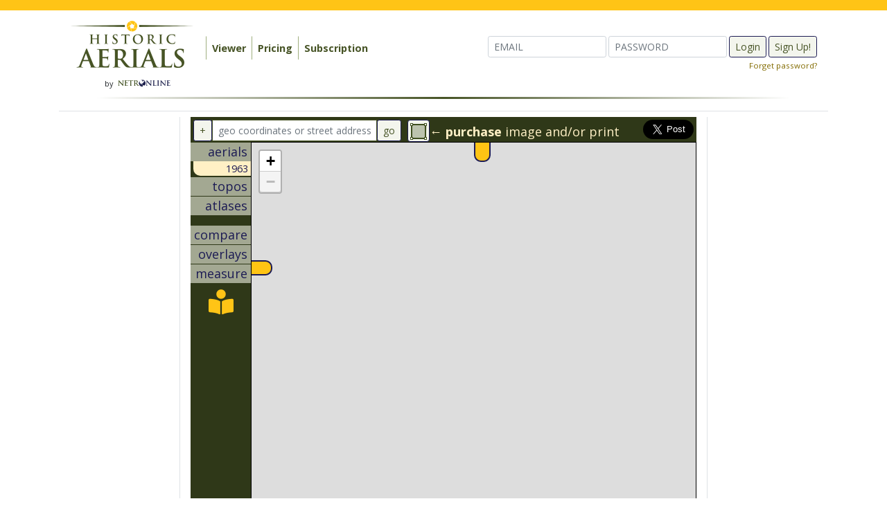

--- FILE ---
content_type: text/css
request_url: https://www.historicaerials.com/css/superfish.css
body_size: 1057
content:
/*** ESSENTIAL STYLES ***/
.sf-menu,
.sf-menu * {
  margin: 0;
  padding: 0;
  list-style: none;
}

.sf-menu li {
  position: relative;
}

.sf-menu ul {
  position: absolute;
  display: none;
  top: 100%;
  left: 0;
  z-index: 99;
}

.sf-menu>li {
  float: left;
}

.sf-menu li:hover>ul,
.sf-menu li.sfHover>ul {
  display: block;
}

.sf-menu a {
  display: block;
  position: relative;
}

.sf-menu ul ul {
  top: 0;
  left: 100%;
}


/*** DEMO SKIN ***/
.sf-menu {
  float: left;
  margin-bottom: 1em;
}

.sf-menu ul {
  box-shadow: 2px 2px 6px rgba(0, 0, 0, .2);
  min-width: 12em;
  /* allow long menu items to determine submenu width */
  *width: 12em;
  /* no auto sub width for IE7, see white-space comment below */
}

.sf-menu a {
  border-left: 1px solid #9faf7f;
  border-top: 1px solid #dFeEFF;
  /* fallback colour must use full shorthand */
  border-top: 1px solid rgba(255, 255, 255, .5);
  padding: .4em .5rem;
  text-decoration: none;
  zoom: 1;
  /* IE7 */
}

.sf-menu a {
  /* color: #fbbf0d; */
  color: #475426;
  font-weight: bold;
}

.sf-menu li {
  /* background: #1c204c; */
  background: #fff;
  white-space: nowrap;
  /* no need for Supersubs plugin */
  *white-space: normal;
  /* ...unless you support IE7 (let it wrap) */
  -webkit-transition: background .2s;
  transition: background .2s;
  /*
    -webkit-border-radius: 5px;
    -moz-border-radius: 5px;
    border-radius: 5px;
    */

}

.sf-menu ul li {
  /* background: #1c204c; */
  background: #fff;
  border: 1px solid #ffc416;

}

.sf-menu ul ul li {
  /* background: #1c204c; */
  background: #fff;
}

.sf-menu li:hover,
.sf-menu li.sfHover {
  /* background: #4c507c; */
  background: #ffc416;
  /* only transition out, not in */
  -webkit-transition: none;
  transition: none;
}

/*** arrows (for all except IE7) **/
.sf-arrows .sf-with-ul {
  padding-right: 2.5em;
  *padding-right: 1em;
  /* no CSS arrows for IE7 (lack pseudo-elements) */
}

/* styling for both css and generated arrows */
.sf-arrows .sf-with-ul:after {
  content: '';
  position: absolute;
  top: 50%;
  right: 1em;
  margin-top: -3px;
  height: 0;
  width: 0;
  /* order of following 3 rules important for fallbacks to work */
  border: 5px solid transparent;
  border-top-color: #dFeEFF;
  /* edit this to suit design (no rgba in IE8) */
  border-top-color: rgba(255, 255, 255, .5);
}

.sf-arrows>li>.sf-with-ul:focus:after,
.sf-arrows>li:hover>.sf-with-ul:after,
.sf-arrows>.sfHover>.sf-with-ul:after {
  border-top-color: white;
  /* IE8 fallback colour */
}

/* styling for right-facing arrows */
.sf-arrows ul .sf-with-ul:after {
  margin-top: -5px;
  margin-right: -3px;
  border-color: transparent;
  border-left-color: #dFeEFF;
  /* edit this to suit design (no rgba in IE8) */
  border-left-color: rgba(255, 255, 255, .5);
}

.sf-arrows ul li>.sf-with-ul:focus:after,
.sf-arrows ul li:hover>.sf-with-ul:after,
.sf-arrows ul .sfHover>.sf-with-ul:after {
  border-left-color: white;
}


--- FILE ---
content_type: application/javascript; charset=UTF-8
request_url: https://www.historicaerials.com/js/leaflet-tilelayer-mask.js
body_size: 2720
content:
(function() {

  var defaultMaskUrl = [
    'data:image/png;base64,',
    'iVBORw0KGgoAAAANSUhEUgAAACAAAAAgCAMAAABEpIrGAAAC7lBMVEUAAAABAQECAgIDAwMEBAQF',
    'BQUGBgYHBwcICAgJCQkKCgoLCwsMDAwNDQ0ODg4PDw8QEBARERESEhITExMUFBQVFRUWFhYXFxcY',
    'GBgZGRkaGhobGxscHBwdHR0eHh4fHx8gICAhISEiIiIjIyMkJCQlJSUmJiYnJycoKCgpKSkqKior',
    'KyssLCwtLS0uLi4vLy8wMDAxMTEyMjIzMzM0NDQ1NTU2NjY3Nzc4ODg5OTk6Ojo7Ozs8PDw9PT0+',
    'Pj4/Pz9AQEBBQUFCQkJDQ0NERERGRkZHR0dISEhJSUlKSkpLS0tMTExNTU1OTk5PT09QUFBRUVFS',
    'UlJTU1NUVFRVVVVWVlZXV1dYWFhZWVlaWlpbW1tcXFxdXV1eXl5fX19gYGBhYWFiYmJjY2NkZGRl',
    'ZWVmZmZnZ2doaGhpaWlqampra2tsbGxtbW1ubm5vb29xcXFycnJzc3N0dHR1dXV2dnZ3d3d4eHh5',
    'eXl6enp7e3t8fHx9fX1+fn5/f3+AgICBgYGCgoKDg4OEhISFhYWGhoaHh4eIiIiKioqLi4uMjIyN',
    'jY2Ojo6Pj4+QkJCRkZGSkpKTk5OUlJSVlZWWlpaXl5eYmJiZmZmampqbm5ucnJydnZ2enp6fn5+g',
    'oKChoaGioqKkpKSlpaWmpqanp6eoqKipqamqqqqrq6usrKytra2urq6vr6+wsLCxsbGysrKzs7O0',
    'tLS1tbW2tra3t7e4uLi5ubm6urq7u7u9vb2+vr6/v7/AwMDBwcHCwsLDw8PExMTFxcXGxsbHx8fI',
    'yMjJycnKysrLy8vMzMzNzc3Pz8/Q0NDR0dHS0tLT09PU1NTV1dXW1tbX19fY2NjZ2dna2trb29vc',
    '3Nzd3d3e3t7f39/g4ODh4eHi4uLj4+Pk5OTl5eXm5ubn5+fo6Ojp6enq6urr6+vs7Ozt7e3u7u7v',
    '7+/w8PDx8fHy8vLz8/P09PT19fX29vb39/f4+Pj5+fn6+vr7+/v8/Pz9/f3+/v7///9A5nLSAAAA',
    'AWJLR0QAiAUdSAAAAAlwSFlzAAALEwAACxMBAJqcGAAAAAd0SU1FB98FHBEuKjDLarAAAAAdaVRY',
    'dENvbW1lbnQAAAAAAENyZWF0ZWQgd2l0aCBHSU1QZC5lBwAAAjNJREFUOMtjYEACjExMLCzMTIwM',
    '2AETK7eQhIyslAgvOzM2aU4xTbvAhMyspFAXPWkedCWM7GJGYVUz1+0+fGTfpvnNCdYynEwo8twq',
    'fo1rTt978fbDh3evHl7c1hOty49kCCOPTtK8U08+fPvx4+fPnz++fXpxaXWhhRAzQr9O5uob7779',
    'hIPvHx/sqLISgNnCrpK8+s6nHz+RwI8vT3aVGnJDPMwk5jfvBqo8SMWjDUkKrGAFnEYNJ9+hyQNV',
    'fLo+zUUAZASTeNjaJ99+YoDvr/flKLEAFbBpVp368BML+HJzohU3UAG33Yy7X7Ep+P58XZAwEwOT',
    'UOC65z+wKfj5/lCmLDMDk0T87rfYFXw6W6HGysAik3kYqxOAjrjcpM3GwCKbdQSXgivNOuwMTFLJ',
    '+95ht+Lz+Wp1VgYmkdBNL7Er+HA0V56FgZHXef7Db9jkf7zaEikGjC92vaYLn7Ap+HpvliMPMKyZ',
    'peO3vfiOxYB3x8s02ECRxWPdc+kjpiu+3FvoKwJOESwy0asefEGX//Zid74GOyTBcOoW7njyFdWM',
    'b6+Ot9rwQ3MIE79F9a5Hn74jJ5cXx3vcxeCJklnIqnTD9TdfoEp+fH13b3ebuxQrIlkzCxgmTdt3',
    '4/n7T1++fP7w6u6xhfk24qwo+YpbwSVn4rqDZy9fOX90y6wyXw1+tLzFyMqvZBWcUdHUXJ0b6agh',
    'zI6ZgxlZuIRlVbW11eXFeFhxZHAmZlY2dlYWlPwPAD6nKPWk11d/AAAAAElFTkSuQmCC'
  ].join("");

  L.TileLayer.Mask = L.TileLayer.WMS.extend({
    options: {
      maskUrl: defaultMaskUrl,
      maskSize: 512
    },
    getMaskSize: function() {
      var s = this.options.maskSize;
      return s instanceof L.Point ? s : new L.Point(s, s);
    },
    setCenter: function(containerPoint) {
      if (arguments.length === 2) {
        this.setCenter(L.point(arguments[0], arguments[1]));
        return;
      }
      if (this._map) {
        var p = this._map.containerPointToLayerPoint(containerPoint);
        p = p.subtract(this.getMaskSize().divideBy(2));
        this._image.setAttribute("x", p.x);
        this._image.setAttribute("y", p.y);
      }
    },
    _initContainer: function() {
      if (this._container) return;
      var rootGroup = this._map.getRenderer(this)._rootGroup;
      var defs = rootGroup.appendChild(L.SVG.create("defs"));
      var container = rootGroup.appendChild(L.SVG.create("g"));
      var mask = defs.appendChild(L.SVG.create("mask"));
      var image = mask.appendChild(L.SVG.create("image"));
      var size = this.getMaskSize();
      mask.setAttribute("id", "leaflet-tilelayer-mask-" + L.stamp(this));
      mask.setAttribute("x","-100%");
      mask.setAttribute("y","-100%");
      mask.setAttribute("width","300%");
      mask.setAttribute("height","300%");
      image.setAttribute("width", size.x);
      image.setAttribute("height", size.y);
      image.setAttributeNS("http://www.w3.org/1999/xlink", "xlink:href", this.options.maskUrl);
      container.setAttribute("mask", "url(#" + mask.getAttribute("id") + ")");
      this._container = container;
      this._image = image;
      this.setCenter(this._map.getSize().divideBy(2));
    },
    _updateLevels: function() {

      var zoom = this._tileZoom;
      if (zoom === undefined)
        return undefined;

      for (var z in this._levels) {
        if (!this._levels[z].el.firstChild && z !== zoom) {
          L.DomUtil.remove(this._levels[z].el);
          this._removeTilesAtZoom(z);
          delete this._levels[z];
        }
      }

      var level = this._levels[zoom];
      if (!level) {
        var map = this._map;
        level = {
          el: this._container.appendChild(L.SVG.create("g")),
          origin: map.project(map.unproject(map.getPixelOrigin()), zoom).round(),
          zoom: zoom
        };
        this._setZoomTransform(level, map.getCenter(), map.getZoom());
        L.Util.falseFn(level.el.offsetWidth);
        this._levels[zoom] = level;
      }
      this._level = level;
      return level;
    },
    _addTile: function(coords, container) {
      var tilePos = this._getTilePos(coords);
      var tileSize = this.getTileSize();
      var key = this._tileCoordsToKey(coords);
      var url = this.getTileUrl(this._wrapCoords(coords));

      var tile = container.appendChild(L.SVG.create("image"));
      tile.setAttribute("width", tileSize.x);
      tile.setAttribute("height", tileSize.y);
      tile.setAttribute("x", tilePos.x);
      tile.setAttribute("y", tilePos.y);
      tile.setAttributeNS("http://www.w3.org/1999/xlink", "xlink:href", url);

      this._tiles[key] = {
        el: tile,
        coords: coords,
        current: true
      };
    }
  });

  L.tileLayer.mask = function(url, options) {
    return new L.TileLayer.Mask(url, options);
  };

})();


--- FILE ---
content_type: application/javascript; charset=UTF-8
request_url: https://www.historicaerials.com/js/netr.js?v=0.6.2
body_size: 2164
content:
var token="";var dlt="";$(document).ready(function(){$.validator.addMethod("pwcheck",function(value){if(value.length==0){return true}return/[A-Za-z]+/.test(value)&&/[0-9]+/.test(value)});$("#main_menu").superfish();$(".drop_up").superfish();$("#logout_btn").click(function(e){e.preventDefault();document.location.href="/logout"});$("#btn-signup").click(function(e){e.preventDefault();document.location.href="/signup"});$("#btn-guest-order").click(function(e){e.preventDefault();var post={gallery_id:$("#gallery_id").val(),title:$("#title").val()};_ajax("/guest_title",post,function(data){document.location.href="/signup"});return false});$("#submit_credits").click(function(e){if($("#credit_notice_off").is(":checked")){_ajax("/remove_notice/credits",{},function(data){})}$("#credit_usage").modal("toggle");var gallery_id=$("#credits_gallery_id").val();var year=$("#credits_year").val();var url="/pdf/edit/"+gallery_id;$(this).attr("href",url);_ajax("/ding/"+gallery_id+"/"+year,{},function(data){$("#credits_available").html(data[1])})});$("#btn-reset").click(function(e){e.preventDefault();if($("#reset_plus").css("display")=="none"){$("#btn-reset").html("Ok");$("#reset_plus").slideDown(100)}else{$("#btn-reset").html("Help");$("#reset_plus").slideUp(100)}return false});function verifyRecaptcha(recaptchaResponse,callback){$.ajax({url:"/verify_recaptcha",type:"POST",data:{"g-recaptcha-response":recaptchaResponse},dataType:"json",success:callback,success:function(data){callback(data.success)},error:function(){callback(false)}})}$("#send_email").click(function(e){e.preventDefault();var valid=$("#email-form").parsley().validate();var recaptchaResponse=grecaptcha.getResponse();if(recaptchaResponse.length===0){alert("Verify you are human")}else{if(valid){$(this).attr("disabled",true);$("#wait_icon").show();verifyRecaptcha(recaptchaResponse,function(verified){if(verified){_ajax("/send_message",$("#email-form").serialize(),function(data){$("#wait_icon").hide();$("#sent_message").show();grecaptcha.reset()})}else{grecaptcha.reset();$("#wait_icon").hide();alert("Failed captcha verification")}})}return false}});$("#send_newsletter_email").click(function(e){e.preventDefault();var valid=$("#email-form").parsley().validate();var recaptchaResponse=grecaptcha.getResponse();if(recaptchaResponse.length===0){alert("Verify you are human")}else{if(valid){$(this).attr("disabled",true);$("#wait_icon").show();verifyRecaptcha(recaptchaResponse,function(verified){if(verified){_ajax("/send_newsletter_message",$("#email-form").serialize(),function(data){$("#wait_icon").hide();$("#sent_message").show();grecaptcha.reset()})}else{grecaptcha.reset();$("#wait_icon").hide();alert("Failed captcha verification")}})}return false}});$(document.body).on("click",".action",function(e){e.preventDefault();var action=$(this).data("action");var parms=$(this).data("parms");_ajax(action,{parms:parms},function(data){$("#dialog_form").html(data.html);display_dialog(data.width,data.height,action,data.title,data.buttons)});return false});$("body").tooltip({content:function(){var help_index=$(this).data("content");return $("#help-"+help_index).html()},position:{my:"center bottom-20",at:"center top",using:function(position,feedback){$(this).css(position);$(this).css("text-align","left");$("<div>").addClass("arrow").addClass(feedback.vertical).addClass(feedback.horizontal).appendTo(this)}}});$(".phone").mask("(999) 999-9999? x99999");$(".date").datepicker({dateFormat:"yy-mm-dd"});$(".accordion").accordion();$("#help_dialog").draggable({handle:".modal-header"});setTimeout(function(){$("#ug_hint").fadeOut(2e3)},5e3);$(".purchase_old").click(function(e){e.preventDefault();token=Math.random().toString(36).substr(2);var href=$(this).attr("href")+"?token="+token;console.log(href);window.location=href;$("body").addClass("loading");dlt=window.setInterval(dl_monitor,1e3);return false});if($("#interstitial").length){$("#modal_body").html($("#interstitial").html());$("#message_dialog").modal()}bm_website_code="23BE844036E54A11";async_load("asset.pagefair.com/measure.min.js");async_load("asset.pagefair.net/ads.min.js")});function async_load(script_url){var protocol="https:"==document.location.protocol?"https://":"http://";var s=document.createElement("script");s.src=protocol+script_url;var x=document.getElementsByTagName("script")[0];x.parentNode.insertBefore(s,x)}function dl_monitor(){var cookie=get_cookie("token");if(cookie==token){window.clearInterval(dlt);$("body").removeClass("loading")}}function display_dialog(width,height,action,title,buttons){var button_save={text:"Save",class:"btn btn-success",click:function(){var form=$("#dialog_form").find("form");var result=form.parsley().validate();if(result){if(window.CKEDITOR){for(var instanceName in CKEDITOR.instances){CKEDITOR.instances[instanceName].updateElement()}}_ajax(action,form.serialize(),function(data){if(data.result){$("#"+data.element).html(data.html);$("#dialog_form").dialog("close")}else{$("#errors").html(data.errors)}})}}};var button_add={text:"Add",class:"btn btn-success",click:function(){$(".ui-dialog-buttonpane button:contains('Add')").attr("disabled",true);var form=$("#dialog_form").find("form");var result=form.parsley().validate();if(result){_ajax(action,form.serialize(),function(data){if(data.result){$("#"+data.element).html(data.html)}else{$("#errors").html(data.errors)}$(".ui-dialog-buttonpane button:contains('Add')").attr("disabled",false)})}}};var button_proceed={text:"Proceed",class:"btn btn-success",click:function(){var form=$("#dialog_form").find("form");var result=form.parsley().validate();if(action){if(window.CKEDITOR){for(var instanceName in CKEDITOR.instances){CKEDITOR.instances[instanceName].updateElement()}}_ajax(action,form.serialize(),function(data){if(data.result){$("#"+data.element).html(data.html);$("#dialog_form").dialog("close")}else{$("#errors").html(data.errors)}})}}};var button_cancel={text:"Cancel",class:"btn btn-success",click:function(){$(this).dialog("close")}};var button_close={text:"Close",class:"btn btn-success",click:function(){$(this).dialog("close")}};var btns=[];for(var i in buttons){switch(buttons[i]){case"save":btns.push(button_save);break;case"add":btns.push(button_add);break;case"proceed":btns.push(button_proceed);break;case"cancel":btns.push(button_cancel);break;case"close":btns.push(button_close);break}}$("#dialog_form").dialog({title:title,modal:true,width:width,height:height,show:{effect:"blind",duration:300},hide:{effect:"blind",duration:300},buttons:btns})}function date_output(in_date){var year=in_date.getFullYear();var month=pad(in_date.getMonth()+1,2);var day=pad(in_date.getDate(),2);var out=year+"-"+month+"-"+day;return out}


--- FILE ---
content_type: application/javascript; charset=UTF-8
request_url: https://www.historicaerials.com/js/leaflet-measure/leaflet-measure.min.js
body_size: 30374
content:
!function a(b,c,d){function e(g,h){if(!c[g]){if(!b[g]){var i="function"==typeof require&&require;if(!h&&i)return i(g,!0);if(f)return f(g,!0);var j=new Error("Cannot find module '"+g+"'");throw j.code="MODULE_NOT_FOUND",j}var k=c[g]={exports:{}};b[g][0].call(k.exports,function(a){var c=b[g][1][a];return e(c?c:a)},k,k.exports,a,b,c,d)}return c[g].exports}for(var f="function"==typeof require&&require,g=0;g<d.length;g++)e(d[g]);return e}({1:[function(a,b,c){},{}],2:[function(a,c,d){function e(a){var h,i,j,b=a[0]/255,c=a[1]/255,d=a[2]/255,e=Math.min(b,c,d),f=Math.max(b,c,d),g=f-e;return f==e?h=0:b==f?h=(c-d)/g:c==f?h=2+(d-b)/g:d==f&&(h=4+(b-c)/g),h=Math.min(60*h,360),h<0&&(h+=360),j=(e+f)/2,i=f==e?0:j<=.5?g/(f+e):g/(2-f-e),[h,100*i,100*j]}function f(a){var h,i,j,b=a[0],c=a[1],d=a[2],e=Math.min(b,c,d),f=Math.max(b,c,d),g=f-e;return i=0==f?0:g/f*1e3/10,f==e?h=0:b==f?h=(c-d)/g:c==f?h=2+(d-b)/g:d==f&&(h=4+(b-c)/g),h=Math.min(60*h,360),h<0&&(h+=360),j=f/255*1e3/10,[h,i,j]}function h(a){var b=a[0],c=a[1],d=a[2],f=e(a)[0],g=1/255*Math.min(b,Math.min(c,d)),d=1-1/255*Math.max(b,Math.max(c,d));return[f,100*g,100*d]}function i(a){var e,f,g,h,b=a[0]/255,c=a[1]/255,d=a[2]/255;return h=Math.min(1-b,1-c,1-d),e=(1-b-h)/(1-h)||0,f=(1-c-h)/(1-h)||0,g=(1-d-h)/(1-h)||0,[100*e,100*f,100*g,100*h]}function j(a){return Z[JSON.stringify(a)]}function k(a){var b=a[0]/255,c=a[1]/255,d=a[2]/255;b=b>.04045?Math.pow((b+.055)/1.055,2.4):b/12.92,c=c>.04045?Math.pow((c+.055)/1.055,2.4):c/12.92,d=d>.04045?Math.pow((d+.055)/1.055,2.4):d/12.92;var e=.4124*b+.3576*c+.1805*d,f=.2126*b+.7152*c+.0722*d,g=.0193*b+.1192*c+.9505*d;return[100*e,100*f,100*g]}function l(a){var f,g,h,b=k(a),c=b[0],d=b[1],e=b[2];return c/=95.047,d/=100,e/=108.883,c=c>.008856?Math.pow(c,1/3):7.787*c+16/116,d=d>.008856?Math.pow(d,1/3):7.787*d+16/116,e=e>.008856?Math.pow(e,1/3):7.787*e+16/116,f=116*d-16,g=500*(c-d),h=200*(d-e),[f,g,h]}function m(a){return M(l(a))}function n(a){var e,f,g,h,i,b=a[0]/360,c=a[1]/100,d=a[2]/100;if(0==c)return i=255*d,[i,i,i];f=d<.5?d*(1+c):d+c-d*c,e=2*d-f,h=[0,0,0];for(var j=0;j<3;j++)g=b+1/3*-(j-1),g<0&&g++,g>1&&g--,i=6*g<1?e+6*(f-e)*g:2*g<1?f:3*g<2?e+(f-e)*(2/3-g)*6:e,h[j]=255*i;return h}function o(a){var e,f,b=a[0],c=a[1]/100,d=a[2]/100;return 0===d?[0,0,0]:(d*=2,c*=d<=1?d:2-d,f=(d+c)/2,e=2*c/(d+c),[b,100*e,100*f])}function p(a){return h(n(a))}function q(a){return i(n(a))}function s(a){return j(n(a))}function t(a){var b=a[0]/60,c=a[1]/100,d=a[2]/100,e=Math.floor(b)%6,f=b-Math.floor(b),g=255*d*(1-c),h=255*d*(1-c*f),i=255*d*(1-c*(1-f)),d=255*d;switch(e){case 0:return[d,i,g];case 1:return[h,d,g];case 2:return[g,d,i];case 3:return[g,h,d];case 4:return[i,g,d];case 5:return[d,g,h]}}function u(a){var e,f,b=a[0],c=a[1]/100,d=a[2]/100;return f=(2-c)*d,e=c*d,e/=f<=1?f:2-f,e=e||0,f/=2,[b,100*e,100*f]}function v(a){return h(t(a))}function w(a){return i(t(a))}function x(a){return j(t(a))}function y(a){var h,i,j,k,c=a[0]/360,d=a[1]/100,e=a[2]/100,f=d+e;switch(f>1&&(d/=f,e/=f),h=Math.floor(6*c),i=1-e,j=6*c-h,0!=(1&h)&&(j=1-j),k=d+j*(i-d),h){default:case 6:case 0:r=i,g=k,b=d;break;case 1:r=k,g=i,b=d;break;case 2:r=d,g=i,b=k;break;case 3:r=d,g=k,b=i;break;case 4:r=k,g=d,b=i;break;case 5:r=i,g=d,b=k}return[255*r,255*g,255*b]}function z(a){return e(y(a))}function A(a){return f(y(a))}function B(a){return i(y(a))}function C(a){return j(y(a))}function D(a){var f,g,h,b=a[0]/100,c=a[1]/100,d=a[2]/100,e=a[3]/100;return f=1-Math.min(1,b*(1-e)+e),g=1-Math.min(1,c*(1-e)+e),h=1-Math.min(1,d*(1-e)+e),[255*f,255*g,255*h]}function E(a){return e(D(a))}function F(a){return f(D(a))}function G(a){return h(D(a))}function H(a){return j(D(a))}function I(a){var e,f,g,b=a[0]/100,c=a[1]/100,d=a[2]/100;return e=3.2406*b+c*-1.5372+d*-.4986,f=b*-.9689+1.8758*c+.0415*d,g=.0557*b+c*-.204+1.057*d,e=e>.0031308?1.055*Math.pow(e,1/2.4)-.055:e=12.92*e,f=f>.0031308?1.055*Math.pow(f,1/2.4)-.055:f=12.92*f,g=g>.0031308?1.055*Math.pow(g,1/2.4)-.055:g=12.92*g,e=Math.min(Math.max(0,e),1),f=Math.min(Math.max(0,f),1),g=Math.min(Math.max(0,g),1),[255*e,255*f,255*g]}function J(a){var e,f,g,b=a[0],c=a[1],d=a[2];return b/=95.047,c/=100,d/=108.883,b=b>.008856?Math.pow(b,1/3):7.787*b+16/116,c=c>.008856?Math.pow(c,1/3):7.787*c+16/116,d=d>.008856?Math.pow(d,1/3):7.787*d+16/116,e=116*c-16,f=500*(b-c),g=200*(c-d),[e,f,g]}function K(a){return M(J(a))}function L(a){var e,f,g,h,b=a[0],c=a[1],d=a[2];return b<=8?(f=100*b/903.3,h=7.787*(f/100)+16/116):(f=100*Math.pow((b+16)/116,3),h=Math.pow(f/100,1/3)),e=e/95.047<=.008856?e=95.047*(c/500+h-16/116)/7.787:95.047*Math.pow(c/500+h,3),g=g/108.883<=.008859?g=108.883*(h-d/200-16/116)/7.787:108.883*Math.pow(h-d/200,3),[e,f,g]}function M(a){var e,f,g,b=a[0],c=a[1],d=a[2];return e=Math.atan2(d,c),f=360*e/2/Math.PI,f<0&&(f+=360),g=Math.sqrt(c*c+d*d),[b,g,f]}function N(a){return I(L(a))}function O(a){var e,f,g,b=a[0],c=a[1],d=a[2];return g=d/360*2*Math.PI,e=c*Math.cos(g),f=c*Math.sin(g),[b,e,f]}function P(a){return L(O(a))}function Q(a){return N(O(a))}function R(a){return Y[a]}function S(a){return e(R(a))}function T(a){return f(R(a))}function U(a){return h(R(a))}function V(a){return i(R(a))}function W(a){return l(R(a))}function X(a){return k(R(a))}c.exports={rgb2hsl:e,rgb2hsv:f,rgb2hwb:h,rgb2cmyk:i,rgb2keyword:j,rgb2xyz:k,rgb2lab:l,rgb2lch:m,hsl2rgb:n,hsl2hsv:o,hsl2hwb:p,hsl2cmyk:q,hsl2keyword:s,hsv2rgb:t,hsv2hsl:u,hsv2hwb:v,hsv2cmyk:w,hsv2keyword:x,hwb2rgb:y,hwb2hsl:z,hwb2hsv:A,hwb2cmyk:B,hwb2keyword:C,cmyk2rgb:D,cmyk2hsl:E,cmyk2hsv:F,cmyk2hwb:G,cmyk2keyword:H,keyword2rgb:R,keyword2hsl:S,keyword2hsv:T,keyword2hwb:U,keyword2cmyk:V,keyword2lab:W,keyword2xyz:X,xyz2rgb:I,xyz2lab:J,xyz2lch:K,lab2xyz:L,lab2rgb:N,lab2lch:M,lch2lab:O,lch2xyz:P,lch2rgb:Q};var Y={aliceblue:[240,248,255],antiquewhite:[250,235,215],aqua:[0,255,255],aquamarine:[127,255,212],azure:[240,255,255],beige:[245,245,220],bisque:[255,228,196],black:[0,0,0],blanchedalmond:[255,235,205],blue:[0,0,255],blueviolet:[138,43,226],brown:[165,42,42],burlywood:[222,184,135],cadetblue:[95,158,160],chartreuse:[127,255,0],chocolate:[210,105,30],coral:[255,127,80],cornflowerblue:[100,149,237],cornsilk:[255,248,220],crimson:[220,20,60],cyan:[0,255,255],darkblue:[0,0,139],darkcyan:[0,139,139],darkgoldenrod:[184,134,11],darkgray:[169,169,169],darkgreen:[0,100,0],darkgrey:[169,169,169],darkkhaki:[189,183,107],darkmagenta:[139,0,139],darkolivegreen:[85,107,47],darkorange:[255,140,0],darkorchid:[153,50,204],darkred:[139,0,0],darksalmon:[233,150,122],darkseagreen:[143,188,143],darkslateblue:[72,61,139],darkslategray:[47,79,79],darkslategrey:[47,79,79],darkturquoise:[0,206,209],darkviolet:[148,0,211],deeppink:[255,20,147],deepskyblue:[0,191,255],dimgray:[105,105,105],dimgrey:[105,105,105],dodgerblue:[30,144,255],firebrick:[178,34,34],floralwhite:[255,250,240],forestgreen:[34,139,34],fuchsia:[255,0,255],gainsboro:[220,220,220],ghostwhite:[248,248,255],gold:[255,215,0],goldenrod:[218,165,32],gray:[128,128,128],green:[0,128,0],greenyellow:[173,255,47],grey:[128,128,128],honeydew:[240,255,240],hotpink:[255,105,180],indianred:[205,92,92],indigo:[75,0,130],ivory:[255,255,240],khaki:[240,230,140],lavender:[230,230,250],lavenderblush:[255,240,245],lawngreen:[124,252,0],lemonchiffon:[255,250,205],lightblue:[173,216,230],lightcoral:[240,128,128],lightcyan:[224,255,255],lightgoldenrodyellow:[250,250,210],lightgray:[211,211,211],lightgreen:[144,238,144],lightgrey:[211,211,211],lightpink:[255,182,193],lightsalmon:[255,160,122],lightseagreen:[32,178,170],lightskyblue:[135,206,250],lightslategray:[119,136,153],lightslategrey:[119,136,153],lightsteelblue:[176,196,222],lightyellow:[255,255,224],lime:[0,255,0],limegreen:[50,205,50],linen:[250,240,230],magenta:[255,0,255],maroon:[128,0,0],mediumaquamarine:[102,205,170],mediumblue:[0,0,205],mediumorchid:[186,85,211],mediumpurple:[147,112,219],mediumseagreen:[60,179,113],mediumslateblue:[123,104,238],mediumspringgreen:[0,250,154],mediumturquoise:[72,209,204],mediumvioletred:[199,21,133],midnightblue:[25,25,112],mintcream:[245,255,250],mistyrose:[255,228,225],moccasin:[255,228,181],navajowhite:[255,222,173],navy:[0,0,128],oldlace:[253,245,230],olive:[128,128,0],olivedrab:[107,142,35],orange:[255,165,0],orangered:[255,69,0],orchid:[218,112,214],palegoldenrod:[238,232,170],palegreen:[152,251,152],paleturquoise:[175,238,238],palevioletred:[219,112,147],papayawhip:[255,239,213],peachpuff:[255,218,185],peru:[205,133,63],pink:[255,192,203],plum:[221,160,221],powderblue:[176,224,230],purple:[128,0,128],rebeccapurple:[102,51,153],red:[255,0,0],rosybrown:[188,143,143],royalblue:[65,105,225],saddlebrown:[139,69,19],salmon:[250,128,114],sandybrown:[244,164,96],seagreen:[46,139,87],seashell:[255,245,238],sienna:[160,82,45],silver:[192,192,192],skyblue:[135,206,235],slateblue:[106,90,205],slategray:[112,128,144],slategrey:[112,128,144],snow:[255,250,250],springgreen:[0,255,127],steelblue:[70,130,180],tan:[210,180,140],teal:[0,128,128],thistle:[216,191,216],tomato:[255,99,71],turquoise:[64,224,208],violet:[238,130,238],wheat:[245,222,179],white:[255,255,255],whitesmoke:[245,245,245],yellow:[255,255,0],yellowgreen:[154,205,50]},Z={};for(var $ in Y)Z[JSON.stringify(Y[$])]=$},{}],3:[function(a,b,c){var d=a("./conversions"),e=function(){return new j};for(var f in d){e[f+"Raw"]=function(a){return function(b){return"number"==typeof b&&(b=Array.prototype.slice.call(arguments)),d[a](b)}}(f);var g=/(\w+)2(\w+)/.exec(f),h=g[1],i=g[2];e[h]=e[h]||{},e[h][i]=e[f]=function(a){return function(b){"number"==typeof b&&(b=Array.prototype.slice.call(arguments));var c=d[a](b);if("string"==typeof c||void 0===c)return c;for(var e=0;e<c.length;e++)c[e]=Math.round(c[e]);return c}}(f)}var j=function(){this.convs={}};j.prototype.routeSpace=function(a,b){var c=b[0];return void 0===c?this.getValues(a):("number"==typeof c&&(c=Array.prototype.slice.call(b)),this.setValues(a,c))},j.prototype.setValues=function(a,b){return this.space=a,this.convs={},this.convs[a]=b,this},j.prototype.getValues=function(a){var b=this.convs[a];if(!b){var c=this.space,d=this.convs[c];b=e[c][a](d),this.convs[a]=b}return b},["rgb","hsl","hsv","cmyk","keyword"].forEach(function(a){j.prototype[a]=function(b){return this.routeSpace(a,arguments)}}),b.exports=e},{"./conversions":2}],4:[function(a,b,c){b.exports={aliceblue:[240,248,255],antiquewhite:[250,235,215],aqua:[0,255,255],aquamarine:[127,255,212],azure:[240,255,255],beige:[245,245,220],bisque:[255,228,196],black:[0,0,0],blanchedalmond:[255,235,205],blue:[0,0,255],blueviolet:[138,43,226],brown:[165,42,42],burlywood:[222,184,135],cadetblue:[95,158,160],chartreuse:[127,255,0],chocolate:[210,105,30],coral:[255,127,80],cornflowerblue:[100,149,237],cornsilk:[255,248,220],crimson:[220,20,60],cyan:[0,255,255],darkblue:[0,0,139],darkcyan:[0,139,139],darkgoldenrod:[184,134,11],darkgray:[169,169,169],darkgreen:[0,100,0],darkgrey:[169,169,169],darkkhaki:[189,183,107],darkmagenta:[139,0,139],darkolivegreen:[85,107,47],darkorange:[255,140,0],darkorchid:[153,50,204],darkred:[139,0,0],darksalmon:[233,150,122],darkseagreen:[143,188,143],darkslateblue:[72,61,139],darkslategray:[47,79,79],darkslategrey:[47,79,79],darkturquoise:[0,206,209],darkviolet:[148,0,211],deeppink:[255,20,147],deepskyblue:[0,191,255],dimgray:[105,105,105],dimgrey:[105,105,105],dodgerblue:[30,144,255],firebrick:[178,34,34],floralwhite:[255,250,240],forestgreen:[34,139,34],fuchsia:[255,0,255],gainsboro:[220,220,220],ghostwhite:[248,248,255],gold:[255,215,0],goldenrod:[218,165,32],gray:[128,128,128],green:[0,128,0],greenyellow:[173,255,47],grey:[128,128,128],honeydew:[240,255,240],hotpink:[255,105,180],indianred:[205,92,92],indigo:[75,0,130],ivory:[255,255,240],khaki:[240,230,140],lavender:[230,230,250],lavenderblush:[255,240,245],lawngreen:[124,252,0],lemonchiffon:[255,250,205],lightblue:[173,216,230],lightcoral:[240,128,128],lightcyan:[224,255,255],lightgoldenrodyellow:[250,250,210],lightgray:[211,211,211],lightgreen:[144,238,144],lightgrey:[211,211,211],lightpink:[255,182,193],lightsalmon:[255,160,122],lightseagreen:[32,178,170],lightskyblue:[135,206,250],lightslategray:[119,136,153],lightslategrey:[119,136,153],lightsteelblue:[176,196,222],lightyellow:[255,255,224],lime:[0,255,0],limegreen:[50,205,50],linen:[250,240,230],magenta:[255,0,255],maroon:[128,0,0],mediumaquamarine:[102,205,170],mediumblue:[0,0,205],mediumorchid:[186,85,211],mediumpurple:[147,112,219],mediumseagreen:[60,179,113],mediumslateblue:[123,104,238],mediumspringgreen:[0,250,154],mediumturquoise:[72,209,204],mediumvioletred:[199,21,133],midnightblue:[25,25,112],mintcream:[245,255,250],mistyrose:[255,228,225],moccasin:[255,228,181],navajowhite:[255,222,173],navy:[0,0,128],oldlace:[253,245,230],olive:[128,128,0],olivedrab:[107,142,35],orange:[255,165,0],orangered:[255,69,0],orchid:[218,112,214],palegoldenrod:[238,232,170],palegreen:[152,251,152],paleturquoise:[175,238,238],palevioletred:[219,112,147],papayawhip:[255,239,213],peachpuff:[255,218,185],peru:[205,133,63],pink:[255,192,203],plum:[221,160,221],powderblue:[176,224,230],purple:[128,0,128],rebeccapurple:[102,51,153],red:[255,0,0],rosybrown:[188,143,143],royalblue:[65,105,225],saddlebrown:[139,69,19],salmon:[250,128,114],sandybrown:[244,164,96],seagreen:[46,139,87],seashell:[255,245,238],sienna:[160,82,45],silver:[192,192,192],skyblue:[135,206,235],slateblue:[106,90,205],slategray:[112,128,144],slategrey:[112,128,144],snow:[255,250,250],springgreen:[0,255,127],steelblue:[70,130,180],tan:[210,180,140],teal:[0,128,128],thistle:[216,191,216],tomato:[255,99,71],turquoise:[64,224,208],violet:[238,130,238],wheat:[245,222,179],white:[255,255,255],whitesmoke:[245,245,245],yellow:[255,255,0],yellowgreen:[154,205,50]}},{}],5:[function(a,b,c){function e(a){if(a){var b=/^#([a-fA-F0-9]{3})$/,c=/^#([a-fA-F0-9]{6})$/,e=/^rgba?\(\s*([+-]?\d+)\s*,\s*([+-]?\d+)\s*,\s*([+-]?\d+)\s*(?:,\s*([+-]?[\d\.]+)\s*)?\)$/,f=/^rgba?\(\s*([+-]?[\d\.]+)\%\s*,\s*([+-]?[\d\.]+)\%\s*,\s*([+-]?[\d\.]+)\%\s*(?:,\s*([+-]?[\d\.]+)\s*)?\)$/,g=/(\D+)/,h=[0,0,0],i=1,j=a.match(b);if(j){j=j[1];for(var k=0;k<h.length;k++)h[k]=parseInt(j[k]+j[k],16)}else if(j=a.match(c)){j=j[1];for(var k=0;k<h.length;k++)h[k]=parseInt(j.slice(2*k,2*k+2),16)}else if(j=a.match(e)){for(var k=0;k<h.length;k++)h[k]=parseInt(j[k+1]);i=parseFloat(j[4])}else if(j=a.match(f)){for(var k=0;k<h.length;k++)h[k]=Math.round(2.55*parseFloat(j[k+1]));i=parseFloat(j[4])}else if(j=a.match(g)){if("transparent"==j[1])return[0,0,0,0];if(h=d[j[1]],!h)return}for(var k=0;k<h.length;k++)h[k]=t(h[k],0,255);return i=i||0==i?t(i,0,1):1,h[3]=i,h}}function f(a){if(a){var b=/^hsla?\(\s*([+-]?\d+)(?:deg)?\s*,\s*([+-]?[\d\.]+)%\s*,\s*([+-]?[\d\.]+)%\s*(?:,\s*([+-]?[\d\.]+)\s*)?\)/,c=a.match(b);if(c){var d=parseFloat(c[4]),e=t(parseInt(c[1]),0,360),f=t(parseFloat(c[2]),0,100),g=t(parseFloat(c[3]),0,100),h=t(isNaN(d)?1:d,0,1);return[e,f,g,h]}}}function g(a){if(a){var b=/^hwb\(\s*([+-]?\d+)(?:deg)?\s*,\s*([+-]?[\d\.]+)%\s*,\s*([+-]?[\d\.]+)%\s*(?:,\s*([+-]?[\d\.]+)\s*)?\)/,c=a.match(b);if(c){var d=parseFloat(c[4]),e=t(parseInt(c[1]),0,360),f=t(parseFloat(c[2]),0,100),g=t(parseFloat(c[3]),0,100),h=t(isNaN(d)?1:d,0,1);return[e,f,g,h]}}}function h(a){var b=e(a);return b&&b.slice(0,3)}function i(a){var b=f(a);return b&&b.slice(0,3)}function j(a){var b=e(a);return b?b[3]:(b=f(a))?b[3]:(b=g(a))?b[3]:void 0}function k(a){return"#"+u(a[0])+u(a[1])+u(a[2])}function l(a,b){return b<1||a[3]&&a[3]<1?m(a,b):"rgb("+a[0]+", "+a[1]+", "+a[2]+")"}function m(a,b){return void 0===b&&(b=void 0!==a[3]?a[3]:1),"rgba("+a[0]+", "+a[1]+", "+a[2]+", "+b+")"}function n(a,b){if(b<1||a[3]&&a[3]<1)return o(a,b);var c=Math.round(a[0]/255*100),d=Math.round(a[1]/255*100),e=Math.round(a[2]/255*100);return"rgb("+c+"%, "+d+"%, "+e+"%)"}function o(a,b){var c=Math.round(a[0]/255*100),d=Math.round(a[1]/255*100),e=Math.round(a[2]/255*100);return"rgba("+c+"%, "+d+"%, "+e+"%, "+(b||a[3]||1)+")"}function p(a,b){return b<1||a[3]&&a[3]<1?q(a,b):"hsl("+a[0]+", "+a[1]+"%, "+a[2]+"%)"}function q(a,b){return void 0===b&&(b=void 0!==a[3]?a[3]:1),"hsla("+a[0]+", "+a[1]+"%, "+a[2]+"%, "+b+")"}function r(a,b){return void 0===b&&(b=void 0!==a[3]?a[3]:1),"hwb("+a[0]+", "+a[1]+"%, "+a[2]+"%"+(void 0!==b&&1!==b?", "+b:"")+")"}function s(a){return v[a.slice(0,3)]}function t(a,b,c){return Math.min(Math.max(b,a),c)}function u(a){var b=a.toString(16).toUpperCase();return b.length<2?"0"+b:b}var d=a("color-name");b.exports={getRgba:e,getHsla:f,getRgb:h,getHsl:i,getHwb:g,getAlpha:j,hexString:k,rgbString:l,rgbaString:m,percentString:n,percentaString:o,hslString:p,hslaString:q,hwbString:r,keyword:s};var v={};for(var w in d)v[d[w]]=w},{"color-name":4}],6:[function(a,b,c){var d=a("color-convert"),e=a("color-string"),f=function(a){if(a instanceof f)return a;if(!(this instanceof f))return new f(a);if(this.values={rgb:[0,0,0],hsl:[0,0,0],hsv:[0,0,0],hwb:[0,0,0],cmyk:[0,0,0,0],alpha:1},"string"==typeof a){var b=e.getRgba(a);if(b)this.setValues("rgb",b);else if(b=e.getHsla(a))this.setValues("hsl",b);else{if(!(b=e.getHwb(a)))throw new Error('Unable to parse color from string "'+a+'"');this.setValues("hwb",b)}}else if("object"==typeof a){var b=a;if(void 0!==b.r||void 0!==b.red)this.setValues("rgb",b);else if(void 0!==b.l||void 0!==b.lightness)this.setValues("hsl",b);else if(void 0!==b.v||void 0!==b.value)this.setValues("hsv",b);else if(void 0!==b.w||void 0!==b.whiteness)this.setValues("hwb",b);else{if(void 0===b.c&&void 0===b.cyan)throw new Error("Unable to parse color from object "+JSON.stringify(a));this.setValues("cmyk",b)}}};f.prototype={rgb:function(a){return this.setSpace("rgb",arguments)},hsl:function(a){return this.setSpace("hsl",arguments)},hsv:function(a){return this.setSpace("hsv",arguments)},hwb:function(a){return this.setSpace("hwb",arguments)},cmyk:function(a){return this.setSpace("cmyk",arguments)},rgbArray:function(){return this.values.rgb},hslArray:function(){return this.values.hsl},hsvArray:function(){return this.values.hsv},hwbArray:function(){return 1!==this.values.alpha?this.values.hwb.concat([this.values.alpha]):this.values.hwb},cmykArray:function(){return this.values.cmyk},rgbaArray:function(){var a=this.values.rgb;return a.concat([this.values.alpha])},hslaArray:function(){var a=this.values.hsl;return a.concat([this.values.alpha])},alpha:function(a){return void 0===a?this.values.alpha:(this.setValues("alpha",a),this)},red:function(a){return this.setChannel("rgb",0,a)},green:function(a){return this.setChannel("rgb",1,a)},blue:function(a){return this.setChannel("rgb",2,a)},hue:function(a){return this.setChannel("hsl",0,a)},saturation:function(a){return this.setChannel("hsl",1,a)},lightness:function(a){return this.setChannel("hsl",2,a)},saturationv:function(a){return this.setChannel("hsv",1,a)},whiteness:function(a){return this.setChannel("hwb",1,a)},blackness:function(a){return this.setChannel("hwb",2,a)},value:function(a){return this.setChannel("hsv",2,a)},cyan:function(a){return this.setChannel("cmyk",0,a)},magenta:function(a){return this.setChannel("cmyk",1,a)},yellow:function(a){return this.setChannel("cmyk",2,a)},black:function(a){return this.setChannel("cmyk",3,a)},hexString:function(){return e.hexString(this.values.rgb)},rgbString:function(){return e.rgbString(this.values.rgb,this.values.alpha)},rgbaString:function(){return e.rgbaString(this.values.rgb,this.values.alpha)},percentString:function(){return e.percentString(this.values.rgb,this.values.alpha)},hslString:function(){return e.hslString(this.values.hsl,this.values.alpha)},hslaString:function(){return e.hslaString(this.values.hsl,this.values.alpha)},hwbString:function(){return e.hwbString(this.values.hwb,this.values.alpha)},keyword:function(){return e.keyword(this.values.rgb,this.values.alpha)},rgbNumber:function(){return this.values.rgb[0]<<16|this.values.rgb[1]<<8|this.values.rgb[2]},luminosity:function(){for(var a=this.values.rgb,b=[],c=0;c<a.length;c++){var d=a[c]/255;b[c]=d<=.03928?d/12.92:Math.pow((d+.055)/1.055,2.4)}return.2126*b[0]+.7152*b[1]+.0722*b[2]},contrast:function(a){var b=this.luminosity(),c=a.luminosity();return b>c?(b+.05)/(c+.05):(c+.05)/(b+.05)},level:function(a){var b=this.contrast(a);return b>=7.1?"AAA":b>=4.5?"AA":""},dark:function(){var a=this.values.rgb,b=(299*a[0]+587*a[1]+114*a[2])/1e3;return b<128},light:function(){return!this.dark()},negate:function(){for(var a=[],b=0;b<3;b++)a[b]=255-this.values.rgb[b];return this.setValues("rgb",a),this},lighten:function(a){return this.values.hsl[2]+=this.values.hsl[2]*a,this.setValues("hsl",this.values.hsl),this},darken:function(a){return this.values.hsl[2]-=this.values.hsl[2]*a,this.setValues("hsl",this.values.hsl),this},saturate:function(a){return this.values.hsl[1]+=this.values.hsl[1]*a,this.setValues("hsl",this.values.hsl),this},desaturate:function(a){return this.values.hsl[1]-=this.values.hsl[1]*a,this.setValues("hsl",this.values.hsl),this},whiten:function(a){return this.values.hwb[1]+=this.values.hwb[1]*a,this.setValues("hwb",this.values.hwb),this},blacken:function(a){return this.values.hwb[2]+=this.values.hwb[2]*a,this.setValues("hwb",this.values.hwb),this},greyscale:function(){var a=this.values.rgb,b=.3*a[0]+.59*a[1]+.11*a[2];return this.setValues("rgb",[b,b,b]),this},clearer:function(a){return this.setValues("alpha",this.values.alpha-this.values.alpha*a),this},opaquer:function(a){return this.setValues("alpha",this.values.alpha+this.values.alpha*a),this},rotate:function(a){var b=this.values.hsl[0];return b=(b+a)%360,b=b<0?360+b:b,this.values.hsl[0]=b,this.setValues("hsl",this.values.hsl),this},mix:function(a,b){b=1-(null==b?.5:b);for(var c=2*b-1,d=this.alpha()-a.alpha(),e=((c*d==-1?c:(c+d)/(1+c*d))+1)/2,f=1-e,g=this.rgbArray(),h=a.rgbArray(),i=0;i<g.length;i++)g[i]=g[i]*e+h[i]*f;this.setValues("rgb",g);var j=this.alpha()*b+a.alpha()*(1-b);return this.setValues("alpha",j),this},toJSON:function(){return this.rgb()},clone:function(){return new f(this.rgb())}},f.prototype.getValues=function(a){for(var b={},c=0;c<a.length;c++)b[a.charAt(c)]=this.values[a][c];return 1!=this.values.alpha&&(b.a=this.values.alpha),b},f.prototype.setValues=function(a,b){var c={rgb:["red","green","blue"],hsl:["hue","saturation","lightness"],hsv:["hue","saturation","value"],hwb:["hue","whiteness","blackness"],cmyk:["cyan","magenta","yellow","black"]},e={rgb:[255,255,255],hsl:[360,100,100],hsv:[360,100,100],hwb:[360,100,100],cmyk:[100,100,100,100]},f=1;if("alpha"==a)f=b;else if(b.length)this.values[a]=b.slice(0,a.length),f=b[a.length];else if(void 0!==b[a.charAt(0)]){for(var g=0;g<a.length;g++)this.values[a][g]=b[a.charAt(g)];f=b.a}else if(void 0!==b[c[a][0]]){for(var h=c[a],g=0;g<a.length;g++)this.values[a][g]=b[h[g]];f=b.alpha}if(this.values.alpha=Math.max(0,Math.min(1,void 0!==f?f:this.values.alpha)),"alpha"!=a){for(var g=0;g<a.length;g++){var i=Math.max(0,Math.min(e[a][g],this.values[a][g]));this.values[a][g]=Math.round(i)}for(var j in c){j!=a&&(this.values[j]=d[a][j](this.values[a]));for(var g=0;g<j.length;g++){var i=Math.max(0,Math.min(e[j][g],this.values[j][g]));this.values[j][g]=Math.round(i)}}return!0}},f.prototype.setSpace=function(a,b){var c=b[0];return void 0===c?this.getValues(a):("number"==typeof c&&(c=Array.prototype.slice.call(b)),this.setValues(a,c),this)},f.prototype.setChannel=function(a,b,c){return void 0===c?this.values[a][b]:(this.values[a][b]=c,this.setValues(a,this.values[a]),this)},b.exports=f},{"color-convert":3,"color-string":5}],7:[function(a,b,c){b.exports=a("./lib/geocrunch")},{"./lib/geocrunch":12}],8:[function(a,b,c){var d=a("underscore"),e=a("./constants").EARTHRADIUS,f=a("./units"),g=a("./flipcoords"),h={sqmeters:function(a){return a},sqmiles:function(a){return f.sqMeters.toSqMiles(a)},acres:function(a){return f.sqMeters.toAcres(a)}},i=function(a){var c,d,g,h,b=0;for(c=0,d=a.length;c<d;c+=1)g=a[c],h=a[(c+1)%a.length],b+=f.degrees.toRadians(h[0]-g[0])*(2+Math.sin(f.degrees.toRadians(g[1]))+Math.sin(f.degrees.toRadians(h[1])));return Math.abs(b*e*e/2)},j=function(a){var f,g,h,i,j,b=a[0],c=0,d=0,e=0;if(1===a.length)return a[0];for(f=0,g=a.length;f<g;f+=1)h=a[f],i=a[(f+1)%a.length],j=(h[1]-b[1])*(i[0]-b[0])-(i[1]-b[1])*(h[0]-b[0]),c+=j,d+=(h[0]+i[0]-2*b[0])*j,e+=(h[1]+i[1]-2*b[1])*j;return j=3*c,[d/j+b[0],e/j+b[1]]};b.exports={_internalAreaCalc:function(){this._calcedArea||(this._coords.length<3?this._calcedArea=0:this._calcedArea=i(this._coords))},_internalCenterCalc:function(){!this._calcedCenter&&this._coords.length&&(this._calcedCenter=j(this._coords))},area:function(a){var b=d.extend({units:"sqmeters"},a);if(this._internalAreaCalc(),d.isFunction(h[b.units]))return h[b.units](this._calcedArea)},center:function(){return this._internalCenterCalc(),this._options.imBackwards===!0?g(this._calcedCenter):this._calcedCenter}}},{"./constants":9,"./flipcoords":11,"./units":14,underscore:15}],9:[function(a,b,c){b.exports={EARTHRADIUS:6371e3}},{}],10:[function(a,b,c){var d=a("underscore"),e=a("./constants").EARTHRADIUS,f=a("./units"),g={meters:function(a){return a},kilometers:function(a){return f.meters.toKilometers(a)},feet:function(a){return f.meters.toFeet(a)},miles:function(a){return f.meters.toMiles(a)}},h=function(a,b){var c=f.degrees.toRadians(a[0]-b[0]),d=f.degrees.toRadians(a[1]-b[1]),g=f.degrees.toRadians(a[1]),h=f.degrees.toRadians(b[1]),i=Math.sin(c/2),j=Math.sin(d/2),k=j*j+i*i*Math.cos(g)*Math.cos(h);return 2*e*Math.atan2(Math.sqrt(k),Math.sqrt(1-k))};b.exports={_internalDistanceCalc:function(){var b,c,a=0;if(!this._calcedDistance){for(b=0,c=this._coords.length;b<c;b+=1)b>0&&(a+=h(this._coords[b-1],this._coords[b]));this._calcedDistance=a}},distance:function(a){var b=d.extend({units:"meters"},a);if(this._internalDistanceCalc(),d.isFunction(g[b.units]))return g[b.units](this._calcedDistance)}}},{"./constants":9,"./units":14,underscore:15}],11:[function(a,b,c){var d=a("underscore");b.exports=function(a){return d.map(a,function(a){return[a[1],a[0]]})}},{underscore:15}],12:[function(a,b,c){var d=a("underscore"),e=a("./path"),f=a("./distance"),g=a("./area");d.extend(e.prototype,f,g),c.path=function(a,b){return new e(a,b)}},{"./area":8,"./distance":10,"./path":13,underscore:15}],13:[function(a,b,c){var d=a("./flipcoords"),e=function(a,b){this._options=b||{},a=a||[],this._coords=this._options.imBackwards===!0?d(a):a};b.exports=e},{"./flipcoords":11}],14:[function(a,b,c){c.meters={toFeet:function(a){return 3.28084*a},toKilometers:function(a){return.001*a},toMiles:function(a){return 621371e-9*a}},c.sqMeters={toSqMiles:function(a){return 3.86102e-7*a},toAcres:function(a){return 247105e-9*a}},c.degrees={toRadians:function(a){return a*Math.PI/180}}},{}],15:[function(a,b,c){(function(){var a=this,d=a._,e={},f=Array.prototype,g=Object.prototype,h=Function.prototype,i=f.push,j=f.slice,k=f.concat,l=g.toString,m=g.hasOwnProperty,n=f.forEach,o=f.map,p=f.reduce,q=f.reduceRight,r=f.filter,s=f.every,t=f.some,u=f.indexOf,v=f.lastIndexOf,w=Array.isArray,x=Object.keys,y=h.bind,z=function(a){return a instanceof z?a:this instanceof z?void(this._wrapped=a):new z(a)};"undefined"!=typeof c?("undefined"!=typeof b&&b.exports&&(c=b.exports=z),c._=z):a._=z,z.VERSION="1.5.2";var A=z.each=z.forEach=function(a,b,c){if(null!=a)if(n&&a.forEach===n)a.forEach(b,c);else if(a.length===+a.length){for(var d=0,f=a.length;d<f;d++)if(b.call(c,a[d],d,a)===e)return}else for(var g=z.keys(a),d=0,f=g.length;d<f;d++)if(b.call(c,a[g[d]],g[d],a)===e)return};z.map=z.collect=function(a,b,c){var d=[];return null==a?d:o&&a.map===o?a.map(b,c):(A(a,function(a,e,f){d.push(b.call(c,a,e,f))}),d)};var B="Reduce of empty array with no initial value";z.reduce=z.foldl=z.inject=function(a,b,c,d){var e=arguments.length>2;if(null==a&&(a=[]),p&&a.reduce===p)return d&&(b=z.bind(b,d)),e?a.reduce(b,c):a.reduce(b);if(A(a,function(a,f,g){e?c=b.call(d,c,a,f,g):(c=a,e=!0)}),!e)throw new TypeError(B);return c},z.reduceRight=z.foldr=function(a,b,c,d){var e=arguments.length>2;if(null==a&&(a=[]),q&&a.reduceRight===q)return d&&(b=z.bind(b,d)),e?a.reduceRight(b,c):a.reduceRight(b);var f=a.length;if(f!==+f){var g=z.keys(a);f=g.length}if(A(a,function(h,i,j){i=g?g[--f]:--f,e?c=b.call(d,c,a[i],i,j):(c=a[i],e=!0)}),!e)throw new TypeError(B);return c},z.find=z.detect=function(a,b,c){var d;return C(a,function(a,e,f){if(b.call(c,a,e,f))return d=a,!0}),d},z.filter=z.select=function(a,b,c){var d=[];return null==a?d:r&&a.filter===r?a.filter(b,c):(A(a,function(a,e,f){b.call(c,a,e,f)&&d.push(a)}),d)},z.reject=function(a,b,c){return z.filter(a,function(a,d,e){return!b.call(c,a,d,e)},c)},z.every=z.all=function(a,b,c){b||(b=z.identity);var d=!0;return null==a?d:s&&a.every===s?a.every(b,c):(A(a,function(a,f,g){if(!(d=d&&b.call(c,a,f,g)))return e}),!!d)};var C=z.some=z.any=function(a,b,c){b||(b=z.identity);var d=!1;return null==a?d:t&&a.some===t?a.some(b,c):(A(a,function(a,f,g){if(d||(d=b.call(c,a,f,g)))return e}),!!d)};z.contains=z.include=function(a,b){return null!=a&&(u&&a.indexOf===u?a.indexOf(b)!=-1:C(a,function(a){return a===b}))},z.invoke=function(a,b){var c=j.call(arguments,2),d=z.isFunction(b);return z.map(a,function(a){return(d?b:a[b]).apply(a,c)})},z.pluck=function(a,b){return z.map(a,function(a){return a[b]})},z.where=function(a,b,c){return z.isEmpty(b)?c?void 0:[]:z[c?"find":"filter"](a,function(a){for(var c in b)if(b[c]!==a[c])return!1;return!0})},z.findWhere=function(a,b){return z.where(a,b,!0)},z.max=function(a,b,c){if(!b&&z.isArray(a)&&a[0]===+a[0]&&a.length<65535)return Math.max.apply(Math,a);if(!b&&z.isEmpty(a))return-(1/0);var d={computed:-(1/0),value:-(1/0)};return A(a,function(a,e,f){var g=b?b.call(c,a,e,f):a;g>d.computed&&(d={value:a,computed:g})}),d.value},z.min=function(a,b,c){if(!b&&z.isArray(a)&&a[0]===+a[0]&&a.length<65535)return Math.min.apply(Math,a);if(!b&&z.isEmpty(a))return 1/0;var d={computed:1/0,value:1/0};return A(a,function(a,e,f){var g=b?b.call(c,a,e,f):a;g<d.computed&&(d={value:a,computed:g})}),d.value},z.shuffle=function(a){var b,c=0,d=[];return A(a,function(a){b=z.random(c++),d[c-1]=d[b],d[b]=a}),d},z.sample=function(a,b,c){return arguments.length<2||c?a[z.random(a.length-1)]:z.shuffle(a).slice(0,Math.max(0,b))};var D=function(a){return z.isFunction(a)?a:function(b){return b[a]}};z.sortBy=function(a,b,c){var d=D(b);return z.pluck(z.map(a,function(a,b,e){return{value:a,index:b,criteria:d.call(c,a,b,e)}}).sort(function(a,b){var c=a.criteria,d=b.criteria;if(c!==d){if(c>d||void 0===c)return 1;if(c<d||void 0===d)return-1}return a.index-b.index}),"value")};var E=function(a){return function(b,c,d){var e={},f=null==c?z.identity:D(c);return A(b,function(c,g){var h=f.call(d,c,g,b);a(e,h,c)}),e}};z.groupBy=E(function(a,b,c){(z.has(a,b)?a[b]:a[b]=[]).push(c)}),z.indexBy=E(function(a,b,c){a[b]=c}),z.countBy=E(function(a,b){z.has(a,b)?a[b]++:a[b]=1}),z.sortedIndex=function(a,b,c,d){c=null==c?z.identity:D(c);for(var e=c.call(d,b),f=0,g=a.length;f<g;){var h=f+g>>>1;c.call(d,a[h])<e?f=h+1:g=h}return f},z.toArray=function(a){return a?z.isArray(a)?j.call(a):a.length===+a.length?z.map(a,z.identity):z.values(a):[]},z.size=function(a){return null==a?0:a.length===+a.length?a.length:z.keys(a).length},z.first=z.head=z.take=function(a,b,c){if(null!=a)return null==b||c?a[0]:j.call(a,0,b)},z.initial=function(a,b,c){return j.call(a,0,a.length-(null==b||c?1:b))},z.last=function(a,b,c){if(null!=a)return null==b||c?a[a.length-1]:j.call(a,Math.max(a.length-b,0))},z.rest=z.tail=z.drop=function(a,b,c){return j.call(a,null==b||c?1:b)},z.compact=function(a){return z.filter(a,z.identity)};var F=function(a,b,c){return b&&z.every(a,z.isArray)?k.apply(c,a):(A(a,function(a){z.isArray(a)||z.isArguments(a)?b?i.apply(c,a):F(a,b,c):c.push(a)}),c)};z.flatten=function(a,b){return F(a,b,[])},z.without=function(a){return z.difference(a,j.call(arguments,1))},z.uniq=z.unique=function(a,b,c,d){z.isFunction(b)&&(d=c,c=b,b=!1);var e=c?z.map(a,c,d):a,f=[],g=[];return A(e,function(c,d){(b?d&&g[g.length-1]===c:z.contains(g,c))||(g.push(c),f.push(a[d]))}),f},z.union=function(){return z.uniq(z.flatten(arguments,!0))},z.intersection=function(a){var b=j.call(arguments,1);return z.filter(z.uniq(a),function(a){return z.every(b,function(b){return z.indexOf(b,a)>=0;
})})},z.difference=function(a){var b=k.apply(f,j.call(arguments,1));return z.filter(a,function(a){return!z.contains(b,a)})},z.zip=function(){for(var a=z.max(z.pluck(arguments,"length").concat(0)),b=new Array(a),c=0;c<a;c++)b[c]=z.pluck(arguments,""+c);return b},z.object=function(a,b){if(null==a)return{};for(var c={},d=0,e=a.length;d<e;d++)b?c[a[d]]=b[d]:c[a[d][0]]=a[d][1];return c},z.indexOf=function(a,b,c){if(null==a)return-1;var d=0,e=a.length;if(c){if("number"!=typeof c)return d=z.sortedIndex(a,b),a[d]===b?d:-1;d=c<0?Math.max(0,e+c):c}if(u&&a.indexOf===u)return a.indexOf(b,c);for(;d<e;d++)if(a[d]===b)return d;return-1},z.lastIndexOf=function(a,b,c){if(null==a)return-1;var d=null!=c;if(v&&a.lastIndexOf===v)return d?a.lastIndexOf(b,c):a.lastIndexOf(b);for(var e=d?c:a.length;e--;)if(a[e]===b)return e;return-1},z.range=function(a,b,c){arguments.length<=1&&(b=a||0,a=0),c=arguments[2]||1;for(var d=Math.max(Math.ceil((b-a)/c),0),e=0,f=new Array(d);e<d;)f[e++]=a,a+=c;return f};var G=function(){};z.bind=function(a,b){var c,d;if(y&&a.bind===y)return y.apply(a,j.call(arguments,1));if(!z.isFunction(a))throw new TypeError;return c=j.call(arguments,2),d=function(){if(!(this instanceof d))return a.apply(b,c.concat(j.call(arguments)));G.prototype=a.prototype;var e=new G;G.prototype=null;var f=a.apply(e,c.concat(j.call(arguments)));return Object(f)===f?f:e}},z.partial=function(a){var b=j.call(arguments,1);return function(){return a.apply(this,b.concat(j.call(arguments)))}},z.bindAll=function(a){var b=j.call(arguments,1);if(0===b.length)throw new Error("bindAll must be passed function names");return A(b,function(b){a[b]=z.bind(a[b],a)}),a},z.memoize=function(a,b){var c={};return b||(b=z.identity),function(){var d=b.apply(this,arguments);return z.has(c,d)?c[d]:c[d]=a.apply(this,arguments)}},z.delay=function(a,b){var c=j.call(arguments,2);return setTimeout(function(){return a.apply(null,c)},b)},z.defer=function(a){return z.delay.apply(z,[a,1].concat(j.call(arguments,1)))},z.throttle=function(a,b,c){var d,e,f,g=null,h=0;c||(c={});var i=function(){h=c.leading===!1?0:new Date,g=null,f=a.apply(d,e)};return function(){var j=new Date;h||c.leading!==!1||(h=j);var k=b-(j-h);return d=this,e=arguments,k<=0?(clearTimeout(g),g=null,h=j,f=a.apply(d,e)):g||c.trailing===!1||(g=setTimeout(i,k)),f}},z.debounce=function(a,b,c){var d,e,f,g,h;return function(){f=this,e=arguments,g=new Date;var i=function(){var j=new Date-g;j<b?d=setTimeout(i,b-j):(d=null,c||(h=a.apply(f,e)))},j=c&&!d;return d||(d=setTimeout(i,b)),j&&(h=a.apply(f,e)),h}},z.once=function(a){var c,b=!1;return function(){return b?c:(b=!0,c=a.apply(this,arguments),a=null,c)}},z.wrap=function(a,b){return function(){var c=[a];return i.apply(c,arguments),b.apply(this,c)}},z.compose=function(){var a=arguments;return function(){for(var b=arguments,c=a.length-1;c>=0;c--)b=[a[c].apply(this,b)];return b[0]}},z.after=function(a,b){return function(){if(--a<1)return b.apply(this,arguments)}},z.keys=x||function(a){if(a!==Object(a))throw new TypeError("Invalid object");var b=[];for(var c in a)z.has(a,c)&&b.push(c);return b},z.values=function(a){for(var b=z.keys(a),c=b.length,d=new Array(c),e=0;e<c;e++)d[e]=a[b[e]];return d},z.pairs=function(a){for(var b=z.keys(a),c=b.length,d=new Array(c),e=0;e<c;e++)d[e]=[b[e],a[b[e]]];return d},z.invert=function(a){for(var b={},c=z.keys(a),d=0,e=c.length;d<e;d++)b[a[c[d]]]=c[d];return b},z.functions=z.methods=function(a){var b=[];for(var c in a)z.isFunction(a[c])&&b.push(c);return b.sort()},z.extend=function(a){return A(j.call(arguments,1),function(b){if(b)for(var c in b)a[c]=b[c]}),a},z.pick=function(a){var b={},c=k.apply(f,j.call(arguments,1));return A(c,function(c){c in a&&(b[c]=a[c])}),b},z.omit=function(a){var b={},c=k.apply(f,j.call(arguments,1));for(var d in a)z.contains(c,d)||(b[d]=a[d]);return b},z.defaults=function(a){return A(j.call(arguments,1),function(b){if(b)for(var c in b)void 0===a[c]&&(a[c]=b[c])}),a},z.clone=function(a){return z.isObject(a)?z.isArray(a)?a.slice():z.extend({},a):a},z.tap=function(a,b){return b(a),a};var H=function(a,b,c,d){if(a===b)return 0!==a||1/a==1/b;if(null==a||null==b)return a===b;a instanceof z&&(a=a._wrapped),b instanceof z&&(b=b._wrapped);var e=l.call(a);if(e!=l.call(b))return!1;switch(e){case"[object String]":return a==String(b);case"[object Number]":return a!=+a?b!=+b:0==a?1/a==1/b:a==+b;case"[object Date]":case"[object Boolean]":return+a==+b;case"[object RegExp]":return a.source==b.source&&a.global==b.global&&a.multiline==b.multiline&&a.ignoreCase==b.ignoreCase}if("object"!=typeof a||"object"!=typeof b)return!1;for(var f=c.length;f--;)if(c[f]==a)return d[f]==b;var g=a.constructor,h=b.constructor;if(g!==h&&!(z.isFunction(g)&&g instanceof g&&z.isFunction(h)&&h instanceof h))return!1;c.push(a),d.push(b);var i=0,j=!0;if("[object Array]"==e){if(i=a.length,j=i==b.length)for(;i--&&(j=H(a[i],b[i],c,d)););}else{for(var k in a)if(z.has(a,k)&&(i++,!(j=z.has(b,k)&&H(a[k],b[k],c,d))))break;if(j){for(k in b)if(z.has(b,k)&&!i--)break;j=!i}}return c.pop(),d.pop(),j};z.isEqual=function(a,b){return H(a,b,[],[])},z.isEmpty=function(a){if(null==a)return!0;if(z.isArray(a)||z.isString(a))return 0===a.length;for(var b in a)if(z.has(a,b))return!1;return!0},z.isElement=function(a){return!(!a||1!==a.nodeType)},z.isArray=w||function(a){return"[object Array]"==l.call(a)},z.isObject=function(a){return a===Object(a)},A(["Arguments","Function","String","Number","Date","RegExp"],function(a){z["is"+a]=function(b){return l.call(b)=="[object "+a+"]"}}),z.isArguments(arguments)||(z.isArguments=function(a){return!(!a||!z.has(a,"callee"))}),"function"!=typeof/./&&(z.isFunction=function(a){return"function"==typeof a}),z.isFinite=function(a){return isFinite(a)&&!isNaN(parseFloat(a))},z.isNaN=function(a){return z.isNumber(a)&&a!=+a},z.isBoolean=function(a){return a===!0||a===!1||"[object Boolean]"==l.call(a)},z.isNull=function(a){return null===a},z.isUndefined=function(a){return void 0===a},z.has=function(a,b){return m.call(a,b)},z.noConflict=function(){return a._=d,this},z.identity=function(a){return a},z.times=function(a,b,c){for(var d=Array(Math.max(0,a)),e=0;e<a;e++)d[e]=b.call(c,e);return d},z.random=function(a,b){return null==b&&(b=a,a=0),a+Math.floor(Math.random()*(b-a+1))};var I={escape:{"&":"&amp;","<":"&lt;",">":"&gt;",'"':"&quot;","'":"&#x27;"}};I.unescape=z.invert(I.escape);var J={escape:new RegExp("["+z.keys(I.escape).join("")+"]","g"),unescape:new RegExp("("+z.keys(I.unescape).join("|")+")","g")};z.each(["escape","unescape"],function(a){z[a]=function(b){return null==b?"":(""+b).replace(J[a],function(b){return I[a][b]})}}),z.result=function(a,b){if(null!=a){var c=a[b];return z.isFunction(c)?c.call(a):c}},z.mixin=function(a){A(z.functions(a),function(b){var c=z[b]=a[b];z.prototype[b]=function(){var a=[this._wrapped];return i.apply(a,arguments),O.call(this,c.apply(z,a))}})};var K=0;z.uniqueId=function(a){var b=++K+"";return a?a+b:b},z.templateSettings={evaluate:/<%([\s\S]+?)%>/g,interpolate:/<%=([\s\S]+?)%>/g,escape:/<%-([\s\S]+?)%>/g};var L=/(.)^/,M={"'":"'","\\":"\\","\r":"r","\n":"n","\t":"t","\u2028":"u2028","\u2029":"u2029"},N=/\\|'|\r|\n|\t|\u2028|\u2029/g;z.template=function(a,b,c){var d;c=z.defaults({},c,z.templateSettings);var e=new RegExp([(c.escape||L).source,(c.interpolate||L).source,(c.evaluate||L).source].join("|")+"|$","g"),f=0,g="__p+='";a.replace(e,function(b,c,d,e,h){return g+=a.slice(f,h).replace(N,function(a){return"\\"+M[a]}),c&&(g+="'+\n((__t=("+c+"))==null?'':_.escape(__t))+\n'"),d&&(g+="'+\n((__t=("+d+"))==null?'':__t)+\n'"),e&&(g+="';\n"+e+"\n__p+='"),f=h+b.length,b}),g+="';\n",c.variable||(g="with(obj||{}){\n"+g+"}\n"),g="var __t,__p='',__j=Array.prototype.join,print=function(){__p+=__j.call(arguments,'');};\n"+g+"return __p;\n";try{d=new Function(c.variable||"obj","_",g)}catch(a){throw a.source=g,a}if(b)return d(b,z);var h=function(a){return d.call(this,a,z)};return h.source="function("+(c.variable||"obj")+"){\n"+g+"}",h},z.chain=function(a){return z(a).chain()};var O=function(a){return this._chain?z(a).chain():a};z.mixin(z),A(["pop","push","reverse","shift","sort","splice","unshift"],function(a){var b=f[a];z.prototype[a]=function(){var c=this._wrapped;return b.apply(c,arguments),"shift"!=a&&"splice"!=a||0!==c.length||delete c[0],O.call(this,c)}}),A(["concat","join","slice"],function(a){var b=f[a];z.prototype[a]=function(){return O.call(this,b.apply(this._wrapped,arguments))}}),z.extend(z.prototype,{chain:function(){return this._chain=!0,this},value:function(){return this._wrapped}})}).call(this)},{}],16:[function(a,b,c){(function(){var a=this,d=a.humanize,e={};"undefined"!=typeof c?("undefined"!=typeof b&&b.exports&&(c=b.exports=e),c.humanize=e):("function"==typeof define&&define.amd&&define("humanize",function(){return e}),a.humanize=e),e.noConflict=function(){return a.humanize=d,this},e.pad=function(a,b,c,d){if(a+="",c?c.length>1&&(c=c.charAt(0)):c=" ",d=void 0===d?"left":"right","right"===d)for(;a.length<b;)a+=c;else for(;a.length<b;)a=c+a;return a},e.time=function(){return(new Date).getTime()/1e3};var f=[0,0,31,59,90,120,151,181,212,243,273,304,334],g=[0,0,31,60,91,121,152,182,213,244,274,305,335];e.date=function(a,b){var c=void 0===b?new Date:b instanceof Date?new Date(b):new Date(1e3*b),d=/\\?([a-z])/gi,h=function(a,b){return k[a]?k[a]():b},i=["Sunday","Monday","Tuesday","Wednesday","Thursday","Friday","Saturday"],j=["January","February","March","April","May","June","July","August","September","October","November","December"],k={d:function(){return e.pad(k.j(),2,"0")},D:function(){return k.l().slice(0,3)},j:function(){return c.getDate()},l:function(){return i[k.w()]},N:function(){return k.w()||7},S:function(){var a=k.j();return a>4&&a<21?"th":{1:"st",2:"nd",3:"rd"}[a%10]||"th"},w:function(){return c.getDay()},z:function(){return(k.L()?g[k.n()]:f[k.n()])+k.j()-1},W:function(){var a=k.z()-k.N()+1.5;return e.pad(1+Math.floor(Math.abs(a)/7)+(a%7>3.5?1:0),2,"0")},F:function(){return j[c.getMonth()]},m:function(){return e.pad(k.n(),2,"0")},M:function(){return k.F().slice(0,3)},n:function(){return c.getMonth()+1},t:function(){return new Date(k.Y(),k.n(),0).getDate()},L:function(){return 1===new Date(k.Y(),1,29).getMonth()?1:0},o:function(){var a=k.n(),b=k.W();return k.Y()+(12===a&&b<9?-1:1===a&&b>9)},Y:function(){return c.getFullYear()},y:function(){return String(k.Y()).slice(-2)},a:function(){return c.getHours()>11?"pm":"am"},A:function(){return k.a().toUpperCase()},B:function(){var a=c.getTime()/1e3,b=a%86400+3600;b<0&&(b+=86400);var d=b/86.4%1e3;return a<0?Math.ceil(d):Math.floor(d)},g:function(){return k.G()%12||12},G:function(){return c.getHours()},h:function(){return e.pad(k.g(),2,"0")},H:function(){return e.pad(k.G(),2,"0")},i:function(){return e.pad(c.getMinutes(),2,"0")},s:function(){return e.pad(c.getSeconds(),2,"0")},u:function(){return e.pad(1e3*c.getMilliseconds(),6,"0")},O:function(){var a=c.getTimezoneOffset(),b=Math.abs(a);return(a>0?"-":"+")+e.pad(100*Math.floor(b/60)+b%60,4,"0")},P:function(){var a=k.O();return a.substr(0,3)+":"+a.substr(3,2)},Z:function(){return 60*-c.getTimezoneOffset()},c:function(){return"Y-m-d\\TH:i:sP".replace(d,h)},r:function(){return"D, d M Y H:i:s O".replace(d,h)},U:function(){return c.getTime()/1e3||0}};return a.replace(d,h)},e.numberFormat=function(a,b,c,d){b=isNaN(b)?2:Math.abs(b),c=void 0===c?".":c,d=void 0===d?",":d;var e=a<0?"-":"";a=Math.abs(+a||0);var f=parseInt(a.toFixed(b),10)+"",g=f.length>3?f.length%3:0;return e+(g?f.substr(0,g)+d:"")+f.substr(g).replace(/(\d{3})(?=\d)/g,"$1"+d)+(b?c+Math.abs(a-f).toFixed(b).slice(2):"")},e.naturalDay=function(a,b){a=void 0===a?e.time():a,b=void 0===b?"Y-m-d":b;var c=86400,d=new Date,f=new Date(d.getFullYear(),d.getMonth(),d.getDate()).getTime()/1e3;return a<f&&a>=f-c?"yesterday":a>=f&&a<f+c?"today":a>=f+c&&a<f+2*c?"tomorrow":e.date(b,a)},e.relativeTime=function(a){a=void 0===a?e.time():a;var b=e.time(),c=b-a;if(c<2&&c>-2)return(c>=0?"just ":"")+"now";if(c<60&&c>-60)return c>=0?Math.floor(c)+" seconds ago":"in "+Math.floor(-c)+" seconds";if(c<120&&c>-120)return c>=0?"about a minute ago":"in about a minute";if(c<3600&&c>-3600)return c>=0?Math.floor(c/60)+" minutes ago":"in "+Math.floor(-c/60)+" minutes";if(c<7200&&c>-7200)return c>=0?"about an hour ago":"in about an hour";if(c<86400&&c>-86400)return c>=0?Math.floor(c/3600)+" hours ago":"in "+Math.floor(-c/3600)+" hours";var d=172800;if(c<d&&c>-d)return c>=0?"1 day ago":"in 1 day";var f=2505600;if(c<f&&c>-f)return c>=0?Math.floor(c/86400)+" days ago":"in "+Math.floor(-c/86400)+" days";var g=5184e3;if(c<g&&c>-g)return c>=0?"about a month ago":"in about a month";var h=parseInt(e.date("Y",b),10),i=parseInt(e.date("Y",a),10),j=12*h+parseInt(e.date("n",b),10),k=12*i+parseInt(e.date("n",a),10),l=j-k;if(l<12&&l>-12)return l>=0?l+" months ago":"in "+-l+" months";var m=h-i;return m<2&&m>-2?m>=0?"a year ago":"in a year":m>=0?m+" years ago":"in "+-m+" years"},e.ordinal=function(a){a=parseInt(a,10),a=isNaN(a)?0:a;var b=a<0?"-":"";a=Math.abs(a);var c=a%100;return b+a+(c>4&&c<21?"th":{1:"st",2:"nd",3:"rd"}[a%10]||"th")},e.filesize=function(a,b,c,d,f,g){return b=void 0===b?1024:b,a<=0?"0 bytes":(a<b&&void 0===c&&(c=0),void 0===g&&(g=" "),e.intword(a,["bytes","KB","MB","GB","TB","PB"],b,c,d,f,g))},e.intword=function(a,b,c,d,f,g,h){var i,j;b=b||["","K","M","B","T"],j=b.length-1,c=c||1e3,d=isNaN(d)?2:Math.abs(d),f=f||".",g=g||",",h=h||"";for(var k=0;k<b.length;k++)if(a<Math.pow(c,k+1)){j=k;break}i=a/Math.pow(c,j);var l=b[j]?h+b[j]:"";return e.numberFormat(i,d,f,g)+l},e.linebreaks=function(a){return a=a.replace(/^([\n|\r]*)/,""),a=a.replace(/([\n|\r]*)$/,""),a=a.replace(/(\r\n|\n|\r)/g,"\n"),a=a.replace(/(\n{2,})/g,"</p><p>"),a=a.replace(/\n/g,"<br />"),"<p>"+a+"</p>"},e.nl2br=function(a){return a.replace(/(\r\n|\n|\r)/g,"<br />")},e.truncatechars=function(a,b){return a.length<=b?a:a.substr(0,b)+"…"},e.truncatewords=function(a,b){var c=a.split(" ");return c.length<b?a:c.slice(0,b).join(" ")+"…"}}).call(this)},{}],17:[function(a,b,c){(function(c){function g(a,b,c){return a.hasOwnProperty(b)?a[b]:"string"==typeof b?g(a,b.split("."),c):1===b.length&&void 0!==c?a[b[0]]=c:0===b.length?a:a.hasOwnProperty(b[0])?g(a[b[0]],b.slice(1),c):a[b.join(".")]=b.join(".")}var d=a("sprintf").vsprintf,e=a("fs"),f=a("path"),h=b.exports=function(a){var b=this;this.devMode="production"!==c.env.NODE_ENV;for(var d in a)this[d]=a[d];"object"==typeof this.register&&h.resMethods.forEach(function(a){b.register[a]=b[a].bind(b)}),a.locales&&a.locales.forEach&&(this.locales={},a.locales.forEach(function(a){b.readFile(a)}),this.defaultLocale=a.locales[0]),this.setLocale(this.defaultLocale),this.locales[this.defaultLocale]||console.error("Not a valid default locale."),this.request&&(this.subdomain&&this.setLocaleFromSubdomain(this.request),this.query!==!1&&this.setLocaleFromQuery(this.request),this.session!==!1&&this.setLocaleFromSessionVar(this.request),this.prefLocale=this.preferredLocale(),this.prefLocale!==!1&&this.prefLocale!==this.locale&&this.setLocale(this.prefLocale))};h.version="0.4.7",h.localeCache={},h.resMethods=["__","__n","getLocale","isPreferredLocale"],h.expressBind=function(a,b){a&&(a.use(function(a,c,d){b.request=a,a.i18n=new h(b),c.locals&&h.registerMethods(c.locals,a),d()}),a.dynamicHelpers&&a.dynamicHelpers(h.registerMethods({})))},h.registerMethods=function(a,b){return h.resMethods.forEach(function(c){b?a[c]=b.i18n[c].bind(b.i18n):a[c]=function(a){return a.i18n[c].bind(a.i18n)}}),a},h.prototype={defaultLocale:"en",extension:".js",directory:"./locales",cookieName:"lang",sessionVarName:"locale",indent:"\t",parse:JSON.parse,dump:function(a,b){return JSON.stringify(a,null,b)},__:function(){var a=this.translate(this.locale,arguments[0]);return arguments.length>1&&(a=d(a,Array.prototype.slice.call(arguments,1))),a},__n:function(a,b,c){var e;if("number"==typeof b){var f=a,g=b;e=this.translate(this.locale,f),e=d(parseInt(g,10)>1?e.other:e.one,Array.prototype.slice.call(arguments,1))}else{var h=a,i=b,g=c;e=this.translate(this.locale,h,i),e=d(parseInt(g,10)>1?e.other:e.one,[g]),arguments.length>3&&(e=d(e,Array.prototype.slice.call(arguments,3)))}return e},setLocale:function(a){if(a)return this.locales[a]||(this.devMode&&console.warn("Locale ("+a+") not found."),a=this.defaultLocale),this.locale=a},getLocale:function(){return this.locale},isPreferredLocale:function(){return!this.prefLocale||this.prefLocale===this.getLocale()},setLocaleFromSessionVar:function(a){if(a=a||this.request,a&&a.session&&a.session[this.sessionVarName]){var b=a.session[this.sessionVarName];this.locales[b]&&(this.devMode&&console.log("Overriding locale from query: "+b),this.setLocale(b))}},setLocaleFromQuery:function(a){if(a=a||this.request,a&&a.query&&a.query.lang){var b=(a.query.lang+"").toLowerCase();this.locales[b]&&(this.devMode&&console.log("Overriding locale from query: "+b),this.setLocale(b))}},setLocaleFromSubdomain:function(a){a=a||this.request,a&&a.headers&&a.headers.host&&/^([^.]+)/.test(a.headers.host)&&this.locales[RegExp.$1]&&(this.devMode&&console.log("Overriding locale from host: "+RegExp.$1),this.setLocale(RegExp.$1))},setLocaleFromCookie:function(a){if(a=a||this.request,a&&a.cookies&&this.cookieName&&a.cookies[this.cookieName]){var b=a.cookies[this.cookieName].toLowerCase();this.locales[b]&&(this.devMode&&console.log("Overriding locale from cookie: "+b),this.setLocale(b))}},setLocaleFromEnvironmentVariable:function(){if(c.env.LANG){var a=c.env.LANG.split("_")[0];this.locales[a]&&(this.devMode&&console.log("Overriding locale from environment variable: "+a),this.setLocale(a))}},preferredLocale:function(a){if(a=a||this.request,a&&a.headers){for(var e,b=a.headers["accept-language"]||"",c=/(^|,\s*)([a-z0-9-]+)/gi,d=this;!e&&(match=c.exec(b));){var f=match[2].toLowerCase(),g=f.split("-");d.locales[f]?e=f:g.length>1&&d.locales[g[0]]&&(e=g[0])}return e||this.defaultLocale}},translate:function(a,b,c){return a&&this.locales[a]||(this.devMode&&console.warn("WARN: No locale found. Using the default ("+this.defaultLocale+") as current locale"),a=this.defaultLocale,this.initLocale(a,{})),this.locales[a][b]||this.devMode&&(g(this.locales[a],b,c?{one:b,other:c}:void 0),this.writeFile(a)),g(this.locales[a],b,c?{one:b,other:c}:void 0)},readFile:function(a){var b=this.locateFile(a);if(!this.devMode&&h.localeCache[b])return void this.initLocale(a,h.localeCache[b]);try{var d,c=e.readFileSync(b);if("function"==typeof this.base){var f;try{f=this.base(a)}catch(b){console.error("base function threw exception for locale %s",a,b)}if("string"==typeof f)try{d=this.parse(e.readFileSync(this.locateFile(f)))}catch(b){console.error("unable to read or parse base file %s for locale %s",f,a,b)}}try{var g=this.parse(c);if(d){for(var i in g)d[i]=g[i];g=d}this.initLocale(a,g)}catch(a){console.error("unable to parse locales from file (maybe "+b+" is empty or invalid "+this.extension+"?): ",a)}}catch(c){e.existsSync(b)||this.writeFile(a)}},writeFile:function(a){if(!this.devMode)return void this.initLocale(a,{});try{e.lstatSync(this.directory)}catch(a){this.devMode&&console.log("creating locales dir in: "+this.directory),e.mkdirSync(this.directory,493)}this.initLocale(a,{});try{var b=this.locateFile(a),c=b+".tmp";e.writeFileSync(c,this.dump(this.locales[a],this.indent),"utf8"),e.statSync(c).isFile()?e.renameSync(c,b):console.error("unable to write locales to file (either "+c+" or "+b+" are not writeable?): ")}catch(a){console.error("unexpected error writing files (either "+c+" or "+b+" are not writeable?): ",a)}},locateFile:function(a){return f.normalize(this.directory+"/"+a+this.extension)},initLocale:function(a,b){if(!this.locales[a]&&(this.locales[a]=b,!this.devMode)){var c=this.locateFile(a);h.localeCache[c]||(h.localeCache[c]=b)}}}}).call(this,a("_process"))},{_process:20,fs:1,path:19,sprintf:21}],18:[function(a,b,c){b.exports=a("./i18n")},{"./i18n":17}],19:[function(a,b,c){(function(a){function b(a,b){for(var c=0,d=a.length-1;d>=0;d--){var e=a[d];"."===e?a.splice(d,1):".."===e?(a.splice(d,1),c++):c&&(a.splice(d,1),c--)}if(b)for(;c--;c)a.unshift("..");return a}function f(a,b){if(a.filter)return a.filter(b);for(var c=[],d=0;d<a.length;d++)b(a[d],d,a)&&c.push(a[d]);return c}var d=/^(\/?|)([\s\S]*?)((?:\.{1,2}|[^\/]+?|)(\.[^.\/]*|))(?:[\/]*)$/,e=function(a){return d.exec(a).slice(1)};c.resolve=function(){for(var c="",d=!1,e=arguments.length-1;e>=-1&&!d;e--){var g=e>=0?arguments[e]:a.cwd();if("string"!=typeof g)throw new TypeError("Arguments to path.resolve must be strings");g&&(c=g+"/"+c,d="/"===g.charAt(0))}return c=b(f(c.split("/"),function(a){return!!a}),!d).join("/"),(d?"/":"")+c||"."},c.normalize=function(a){var d=c.isAbsolute(a),e="/"===g(a,-1);return a=b(f(a.split("/"),function(a){return!!a}),!d).join("/"),a||d||(a="."),a&&e&&(a+="/"),(d?"/":"")+a},c.isAbsolute=function(a){return"/"===a.charAt(0)},c.join=function(){var a=Array.prototype.slice.call(arguments,0);return c.normalize(f(a,function(a,b){if("string"!=typeof a)throw new TypeError("Arguments to path.join must be strings");return a}).join("/"))},c.relative=function(a,b){function d(a){for(var b=0;b<a.length&&""===a[b];b++);for(var c=a.length-1;c>=0&&""===a[c];c--);return b>c?[]:a.slice(b,c-b+1)}a=c.resolve(a).substr(1),b=c.resolve(b).substr(1);for(var e=d(a.split("/")),f=d(b.split("/")),g=Math.min(e.length,f.length),h=g,i=0;i<g;i++)if(e[i]!==f[i]){h=i;break}for(var j=[],i=h;i<e.length;i++)j.push("..");return j=j.concat(f.slice(h)),j.join("/")},c.sep="/",c.delimiter=":",c.dirname=function(a){var b=e(a),c=b[0],d=b[1];return c||d?(d&&(d=d.substr(0,d.length-1)),c+d):"."},c.basename=function(a,b){var c=e(a)[2];return b&&c.substr(-1*b.length)===b&&(c=c.substr(0,c.length-b.length)),c},c.extname=function(a){return e(a)[3]};var g="b"==="ab".substr(-1)?function(a,b,c){return a.substr(b,c)}:function(a,b,c){return b<0&&(b=a.length+b),a.substr(b,c)}}).call(this,a("_process"))},{_process:20}],20:[function(a,b,c){function k(){h&&i&&(h=!1,i.length?g=i.concat(g):j=-1,g.length&&l())}function l(){if(!h){var a=e(k);h=!0;for(var b=g.length;b;){for(i=g,g=[];++j<b;)i&&i[j].run();j=-1,b=g.length}i=null,h=!1,f(a)}}function m(a,b){this.fun=a,this.array=b}function n(){}var e,f,d=b.exports={};!function(){try{e=setTimeout}catch(a){e=function(){throw new Error("setTimeout is not defined")}}try{f=clearTimeout}catch(a){f=function(){throw new Error("clearTimeout is not defined")}}}();var i,g=[],h=!1,j=-1;d.nextTick=function(a){var b=new Array(arguments.length-1);if(arguments.length>1)for(var c=1;c<arguments.length;c++)b[c-1]=arguments[c];g.push(new m(a,b)),1!==g.length||h||e(l,0)},m.prototype.run=function(){this.fun.apply(null,this.array)},d.title="browser",d.browser=!0,d.env={},d.argv=[],d.version="",d.versions={},d.on=n,d.addListener=n,d.once=n,d.off=n,d.removeListener=n,d.removeAllListeners=n,d.emit=n,d.binding=function(a){throw new Error("process.binding is not supported")},d.cwd=function(){return"/"},d.chdir=function(a){throw new Error("process.chdir is not supported")},d.umask=function(){return 0}},{}],21:[function(a,b,c){var d=function(){function a(a){return Object.prototype.toString.call(a).slice(8,-1).toLowerCase()}function b(a,b){for(var c=[];b>0;c[--b]=a);return c.join("")}var c=function(){return c.cache.hasOwnProperty(arguments[0])||(c.cache[arguments[0]]=c.parse(arguments[0])),c.format.call(null,c.cache[arguments[0]],arguments)};return c.object_stringify=function(a,b,d,e){var f="";if(null!=a)switch(typeof a){case"function":return"[Function"+(a.name?": "+a.name:"")+"]";case"object":if(a instanceof Error)return"["+a.toString()+"]";if(b>=d)return"[Object]";if(e&&(e=e.slice(0),e.push(a)),null!=a.length){f+="[";var g=[];for(var h in a)e&&e.indexOf(a[h])>=0?g.push("[Circular]"):g.push(c.object_stringify(a[h],b+1,d,e));f+=g.join(", ")+"]"}else{if("getMonth"in a)return"Date("+a+")";f+="{";var g=[];for(var i in a)a.hasOwnProperty(i)&&(e&&e.indexOf(a[i])>=0?g.push(i+": [Circular]"):g.push(i+": "+c.object_stringify(a[i],b+1,d,e)));f+=g.join(", ")+"}"}return f;case"string":return'"'+a+'"'}return""+a},c.format=function(e,f){var j,l,m,n,o,p,q,g=1,h=e.length,i="",k=[];for(l=0;l<h;l++)if(i=a(e[l]),"string"===i)k.push(e[l]);else if("array"===i){if(n=e[l],n[2])for(j=f[g],m=0;m<n[2].length;m++){if(!j.hasOwnProperty(n[2][m]))throw new Error(d('[sprintf] property "%s" does not exist',n[2][m]));j=j[n[2][m]]}else j=n[1]?f[n[1]]:f[g++];if(/[^sO]/.test(n[8])&&"number"!=a(j))throw new Error(d('[sprintf] expecting number but found %s "'+j+'"',a(j)));switch(n[8]){case"b":j=j.toString(2);break;case"c":j=String.fromCharCode(j);break;case"d":j=parseInt(j,10);break;case"e":j=n[7]?j.toExponential(n[7]):j.toExponential();break;case"f":j=n[7]?parseFloat(j).toFixed(n[7]):parseFloat(j);break;case"O":j=c.object_stringify(j,0,parseInt(n[7])||5);break;case"o":j=j.toString(8);break;case"s":j=(j=String(j))&&n[7]?j.substring(0,n[7]):j;break;case"u":j=Math.abs(j);break;case"x":j=j.toString(16);break;case"X":j=j.toString(16).toUpperCase()}j=/[def]/.test(n[8])&&n[3]&&j>=0?"+"+j:j,p=n[4]?"0"==n[4]?"0":n[4].charAt(1):" ",q=n[6]-String(j).length,o=n[6]?b(p,q):"",k.push(n[5]?j+o:o+j)}return k.join("")},c.cache={},c.parse=function(a){for(var b=a,c=[],d=[],e=0;b;){if(null!==(c=/^[^\x25]+/.exec(b)))d.push(c[0]);else if(null!==(c=/^\x25{2}/.exec(b)))d.push("%");else{if(null===(c=/^\x25(?:([1-9]\d*)\$|\(([^\)]+)\))?(\+)?(0|'[^$])?(-)?(\d+)?(?:\.(\d+))?([b-fosOuxX])/.exec(b)))throw new Error("[sprintf] "+b);if(c[2]){e|=1;var f=[],g=c[2],h=[];if(null===(h=/^([a-z_][a-z_\d]*)/i.exec(g)))throw new Error("[sprintf] "+g);for(f.push(h[1]);""!==(g=g.substring(h[0].length));)if(null!==(h=/^\.([a-z_][a-z_\d]*)/i.exec(g)))f.push(h[1]);else{if(null===(h=/^\[(\d+)\]/.exec(g)))throw new Error("[sprintf] "+g);f.push(h[1])}c[2]=f}else e|=2;if(3===e)throw new Error("[sprintf] mixing positional and named placeholders is not (yet) supported");d.push(c)}b=b.substring(c[0].length)}return d},c}(),e=function(a,b){var c=b.slice();return c.unshift(a),d.apply(null,c)};b.exports=d,d.sprintf=d,d.vsprintf=e},{}],22:[function(a,b,c){(function(){function z(a){function b(b,c,d,e,f,g){for(;f>=0&&f<g;f+=a){var h=e?e[f]:f;d=c(d,b[h],h,b)}return d}return function(c,d,e,f){d=r(d,f,4);var g=!y(c)&&q.keys(c),h=(g||c).length,i=a>0?0:h-1;return arguments.length<3&&(e=c[g?g[i]:i],i+=a),b(c,d,e,g,i,h)}}function C(a){return function(b,c,d){c=s(c,d);for(var e=x(b),f=a>0?0:e-1;f>=0&&f<e;f+=a)if(c(b[f],f,b))return f;return-1}}function D(a,b,c){return function(d,e,f){var g=0,h=x(d);if("number"==typeof f)a>0?g=f>=0?f:Math.max(f+h,g):h=f>=0?Math.min(f+1,h):f+h+1;else if(c&&f&&h)return f=c(d,e),d[f]===e?f:-1;if(e!==e)return f=b(i.call(d,g,h),q.isNaN),f>=0?f+g:-1;for(f=a>0?g:h-1;f>=0&&f<h;f+=a)if(d[f]===e)return f;return-1}}function H(a,b){var c=G.length,d=a.constructor,e=q.isFunction(d)&&d.prototype||f,g="constructor";for(q.has(a,g)&&!q.contains(b,g)&&b.push(g);c--;)g=G[c],g in a&&a[g]!==e[g]&&!q.contains(b,g)&&b.push(g)}var a=this,d=a._,e=Array.prototype,f=Object.prototype,g=Function.prototype,h=e.push,i=e.slice,j=f.toString,k=f.hasOwnProperty,l=Array.isArray,m=Object.keys,n=g.bind,o=Object.create,p=function(){},q=function(a){return a instanceof q?a:this instanceof q?void(this._wrapped=a):new q(a)};"undefined"!=typeof c?("undefined"!=typeof b&&b.exports&&(c=b.exports=q),c._=q):a._=q,q.VERSION="1.8.3";var r=function(a,b,c){if(void 0===b)return a;switch(null==c?3:c){case 1:return function(c){return a.call(b,c)};case 2:return function(c,d){return a.call(b,c,d)};case 3:return function(c,d,e){return a.call(b,c,d,e)};case 4:return function(c,d,e,f){return a.call(b,c,d,e,f)}}return function(){return a.apply(b,arguments)}},s=function(a,b,c){return null==a?q.identity:q.isFunction(a)?r(a,b,c):q.isObject(a)?q.matcher(a):q.property(a)};q.iteratee=function(a,b){return s(a,b,1/0)};var t=function(a,b){return function(c){var d=arguments.length;if(d<2||null==c)return c;for(var e=1;e<d;e++)for(var f=arguments[e],g=a(f),h=g.length,i=0;i<h;i++){var j=g[i];b&&void 0!==c[j]||(c[j]=f[j])}return c}},u=function(a){if(!q.isObject(a))return{};if(o)return o(a);p.prototype=a;var b=new p;return p.prototype=null,b},v=function(a){return function(b){return null==b?void 0:b[a]}},w=Math.pow(2,53)-1,x=v("length"),y=function(a){var b=x(a);return"number"==typeof b&&b>=0&&b<=w};q.each=q.forEach=function(a,b,c){b=r(b,c);var d,e;if(y(a))for(d=0,e=a.length;d<e;d++)b(a[d],d,a);else{var f=q.keys(a);for(d=0,e=f.length;d<e;d++)b(a[f[d]],f[d],a)}return a},q.map=q.collect=function(a,b,c){b=s(b,c);for(var d=!y(a)&&q.keys(a),e=(d||a).length,f=Array(e),g=0;g<e;g++){var h=d?d[g]:g;f[g]=b(a[h],h,a)}return f},q.reduce=q.foldl=q.inject=z(1),q.reduceRight=q.foldr=z(-1),q.find=q.detect=function(a,b,c){var d;if(d=y(a)?q.findIndex(a,b,c):q.findKey(a,b,c),void 0!==d&&d!==-1)return a[d]},q.filter=q.select=function(a,b,c){var d=[];return b=s(b,c),q.each(a,function(a,c,e){b(a,c,e)&&d.push(a)}),d},q.reject=function(a,b,c){return q.filter(a,q.negate(s(b)),c)},q.every=q.all=function(a,b,c){b=s(b,c);for(var d=!y(a)&&q.keys(a),e=(d||a).length,f=0;f<e;f++){var g=d?d[f]:f;if(!b(a[g],g,a))return!1}return!0},q.some=q.any=function(a,b,c){b=s(b,c);for(var d=!y(a)&&q.keys(a),e=(d||a).length,f=0;f<e;f++){var g=d?d[f]:f;if(b(a[g],g,a))return!0}return!1},q.contains=q.includes=q.include=function(a,b,c,d){return y(a)||(a=q.values(a)),("number"!=typeof c||d)&&(c=0),q.indexOf(a,b,c)>=0},q.invoke=function(a,b){var c=i.call(arguments,2),d=q.isFunction(b);return q.map(a,function(a){var e=d?b:a[b];return null==e?e:e.apply(a,c)})},q.pluck=function(a,b){return q.map(a,q.property(b))},q.where=function(a,b){return q.filter(a,q.matcher(b))},q.findWhere=function(a,b){return q.find(a,q.matcher(b))},q.max=function(a,b,c){var f,g,d=-(1/0),e=-(1/0);if(null==b&&null!=a){a=y(a)?a:q.values(a);for(var h=0,i=a.length;h<i;h++)f=a[h],f>d&&(d=f)}else b=s(b,c),q.each(a,function(a,c,f){g=b(a,c,f),(g>e||g===-(1/0)&&d===-(1/0))&&(d=a,e=g)});return d},q.min=function(a,b,c){var f,g,d=1/0,e=1/0;if(null==b&&null!=a){a=y(a)?a:q.values(a);for(var h=0,i=a.length;h<i;h++)f=a[h],f<d&&(d=f)}else b=s(b,c),q.each(a,function(a,c,f){g=b(a,c,f),(g<e||g===1/0&&d===1/0)&&(d=a,e=g)});return d},q.shuffle=function(a){for(var f,b=y(a)?a:q.values(a),c=b.length,d=Array(c),e=0;e<c;e++)f=q.random(0,e),f!==e&&(d[e]=d[f]),d[f]=b[e];return d},q.sample=function(a,b,c){return null==b||c?(y(a)||(a=q.values(a)),a[q.random(a.length-1)]):q.shuffle(a).slice(0,Math.max(0,b))},q.sortBy=function(a,b,c){return b=s(b,c),q.pluck(q.map(a,function(a,c,d){return{value:a,index:c,criteria:b(a,c,d)}}).sort(function(a,b){var c=a.criteria,d=b.criteria;if(c!==d){if(c>d||void 0===c)return 1;if(c<d||void 0===d)return-1}return a.index-b.index}),"value")};var A=function(a){return function(b,c,d){var e={};return c=s(c,d),q.each(b,function(d,f){var g=c(d,f,b);a(e,d,g)}),e}};q.groupBy=A(function(a,b,c){q.has(a,c)?a[c].push(b):a[c]=[b]}),q.indexBy=A(function(a,b,c){a[c]=b}),q.countBy=A(function(a,b,c){q.has(a,c)?a[c]++:a[c]=1}),q.toArray=function(a){return a?q.isArray(a)?i.call(a):y(a)?q.map(a,q.identity):q.values(a):[]},q.size=function(a){return null==a?0:y(a)?a.length:q.keys(a).length},q.partition=function(a,b,c){b=s(b,c);var d=[],e=[];return q.each(a,function(a,c,f){(b(a,c,f)?d:e).push(a)}),[d,e]},q.first=q.head=q.take=function(a,b,c){if(null!=a)return null==b||c?a[0]:q.initial(a,a.length-b)},q.initial=function(a,b,c){return i.call(a,0,Math.max(0,a.length-(null==b||c?1:b)))},q.last=function(a,b,c){if(null!=a)return null==b||c?a[a.length-1]:q.rest(a,Math.max(0,a.length-b))},q.rest=q.tail=q.drop=function(a,b,c){return i.call(a,null==b||c?1:b)},q.compact=function(a){return q.filter(a,q.identity)};var B=function(a,b,c,d){for(var e=[],f=0,g=d||0,h=x(a);g<h;g++){var i=a[g];if(y(i)&&(q.isArray(i)||q.isArguments(i))){b||(i=B(i,b,c));var j=0,k=i.length;for(e.length+=k;j<k;)e[f++]=i[j++]}else c||(e[f++]=i)}return e};q.flatten=function(a,b){return B(a,b,!1)},q.without=function(a){return q.difference(a,i.call(arguments,1))},q.uniq=q.unique=function(a,b,c,d){q.isBoolean(b)||(d=c,
c=b,b=!1),null!=c&&(c=s(c,d));for(var e=[],f=[],g=0,h=x(a);g<h;g++){var i=a[g],j=c?c(i,g,a):i;b?(g&&f===j||e.push(i),f=j):c?q.contains(f,j)||(f.push(j),e.push(i)):q.contains(e,i)||e.push(i)}return e},q.union=function(){return q.uniq(B(arguments,!0,!0))},q.intersection=function(a){for(var b=[],c=arguments.length,d=0,e=x(a);d<e;d++){var f=a[d];if(!q.contains(b,f)){for(var g=1;g<c&&q.contains(arguments[g],f);g++);g===c&&b.push(f)}}return b},q.difference=function(a){var b=B(arguments,!0,!0,1);return q.filter(a,function(a){return!q.contains(b,a)})},q.zip=function(){return q.unzip(arguments)},q.unzip=function(a){for(var b=a&&q.max(a,x).length||0,c=Array(b),d=0;d<b;d++)c[d]=q.pluck(a,d);return c},q.object=function(a,b){for(var c={},d=0,e=x(a);d<e;d++)b?c[a[d]]=b[d]:c[a[d][0]]=a[d][1];return c},q.findIndex=C(1),q.findLastIndex=C(-1),q.sortedIndex=function(a,b,c,d){c=s(c,d,1);for(var e=c(b),f=0,g=x(a);f<g;){var h=Math.floor((f+g)/2);c(a[h])<e?f=h+1:g=h}return f},q.indexOf=D(1,q.findIndex,q.sortedIndex),q.lastIndexOf=D(-1,q.findLastIndex),q.range=function(a,b,c){null==b&&(b=a||0,a=0),c=c||1;for(var d=Math.max(Math.ceil((b-a)/c),0),e=Array(d),f=0;f<d;f++,a+=c)e[f]=a;return e};var E=function(a,b,c,d,e){if(!(d instanceof b))return a.apply(c,e);var f=u(a.prototype),g=a.apply(f,e);return q.isObject(g)?g:f};q.bind=function(a,b){if(n&&a.bind===n)return n.apply(a,i.call(arguments,1));if(!q.isFunction(a))throw new TypeError("Bind must be called on a function");var c=i.call(arguments,2),d=function(){return E(a,d,b,this,c.concat(i.call(arguments)))};return d},q.partial=function(a){var b=i.call(arguments,1),c=function(){for(var d=0,e=b.length,f=Array(e),g=0;g<e;g++)f[g]=b[g]===q?arguments[d++]:b[g];for(;d<arguments.length;)f.push(arguments[d++]);return E(a,c,this,this,f)};return c},q.bindAll=function(a){var b,d,c=arguments.length;if(c<=1)throw new Error("bindAll must be passed function names");for(b=1;b<c;b++)d=arguments[b],a[d]=q.bind(a[d],a);return a},q.memoize=function(a,b){var c=function(d){var e=c.cache,f=""+(b?b.apply(this,arguments):d);return q.has(e,f)||(e[f]=a.apply(this,arguments)),e[f]};return c.cache={},c},q.delay=function(a,b){var c=i.call(arguments,2);return setTimeout(function(){return a.apply(null,c)},b)},q.defer=q.partial(q.delay,q,1),q.throttle=function(a,b,c){var d,e,f,g=null,h=0;c||(c={});var i=function(){h=c.leading===!1?0:q.now(),g=null,f=a.apply(d,e),g||(d=e=null)};return function(){var j=q.now();h||c.leading!==!1||(h=j);var k=b-(j-h);return d=this,e=arguments,k<=0||k>b?(g&&(clearTimeout(g),g=null),h=j,f=a.apply(d,e),g||(d=e=null)):g||c.trailing===!1||(g=setTimeout(i,k)),f}},q.debounce=function(a,b,c){var d,e,f,g,h,i=function(){var j=q.now()-g;j<b&&j>=0?d=setTimeout(i,b-j):(d=null,c||(h=a.apply(f,e),d||(f=e=null)))};return function(){f=this,e=arguments,g=q.now();var j=c&&!d;return d||(d=setTimeout(i,b)),j&&(h=a.apply(f,e),f=e=null),h}},q.wrap=function(a,b){return q.partial(b,a)},q.negate=function(a){return function(){return!a.apply(this,arguments)}},q.compose=function(){var a=arguments,b=a.length-1;return function(){for(var c=b,d=a[b].apply(this,arguments);c--;)d=a[c].call(this,d);return d}},q.after=function(a,b){return function(){if(--a<1)return b.apply(this,arguments)}},q.before=function(a,b){var c;return function(){return--a>0&&(c=b.apply(this,arguments)),a<=1&&(b=null),c}},q.once=q.partial(q.before,2);var F=!{toString:null}.propertyIsEnumerable("toString"),G=["valueOf","isPrototypeOf","toString","propertyIsEnumerable","hasOwnProperty","toLocaleString"];q.keys=function(a){if(!q.isObject(a))return[];if(m)return m(a);var b=[];for(var c in a)q.has(a,c)&&b.push(c);return F&&H(a,b),b},q.allKeys=function(a){if(!q.isObject(a))return[];var b=[];for(var c in a)b.push(c);return F&&H(a,b),b},q.values=function(a){for(var b=q.keys(a),c=b.length,d=Array(c),e=0;e<c;e++)d[e]=a[b[e]];return d},q.mapObject=function(a,b,c){b=s(b,c);for(var g,d=q.keys(a),e=d.length,f={},h=0;h<e;h++)g=d[h],f[g]=b(a[g],g,a);return f},q.pairs=function(a){for(var b=q.keys(a),c=b.length,d=Array(c),e=0;e<c;e++)d[e]=[b[e],a[b[e]]];return d},q.invert=function(a){for(var b={},c=q.keys(a),d=0,e=c.length;d<e;d++)b[a[c[d]]]=c[d];return b},q.functions=q.methods=function(a){var b=[];for(var c in a)q.isFunction(a[c])&&b.push(c);return b.sort()},q.extend=t(q.allKeys),q.extendOwn=q.assign=t(q.keys),q.findKey=function(a,b,c){b=s(b,c);for(var e,d=q.keys(a),f=0,g=d.length;f<g;f++)if(e=d[f],b(a[e],e,a))return e},q.pick=function(a,b,c){var f,g,d={},e=a;if(null==e)return d;q.isFunction(b)?(g=q.allKeys(e),f=r(b,c)):(g=B(arguments,!1,!1,1),f=function(a,b,c){return b in c},e=Object(e));for(var h=0,i=g.length;h<i;h++){var j=g[h],k=e[j];f(k,j,e)&&(d[j]=k)}return d},q.omit=function(a,b,c){if(q.isFunction(b))b=q.negate(b);else{var d=q.map(B(arguments,!1,!1,1),String);b=function(a,b){return!q.contains(d,b)}}return q.pick(a,b,c)},q.defaults=t(q.allKeys,!0),q.create=function(a,b){var c=u(a);return b&&q.extendOwn(c,b),c},q.clone=function(a){return q.isObject(a)?q.isArray(a)?a.slice():q.extend({},a):a},q.tap=function(a,b){return b(a),a},q.isMatch=function(a,b){var c=q.keys(b),d=c.length;if(null==a)return!d;for(var e=Object(a),f=0;f<d;f++){var g=c[f];if(b[g]!==e[g]||!(g in e))return!1}return!0};var I=function(a,b,c,d){if(a===b)return 0!==a||1/a===1/b;if(null==a||null==b)return a===b;a instanceof q&&(a=a._wrapped),b instanceof q&&(b=b._wrapped);var e=j.call(a);if(e!==j.call(b))return!1;switch(e){case"[object RegExp]":case"[object String]":return""+a==""+b;case"[object Number]":return+a!==+a?+b!==+b:0===+a?1/+a===1/b:+a===+b;case"[object Date]":case"[object Boolean]":return+a===+b}var f="[object Array]"===e;if(!f){if("object"!=typeof a||"object"!=typeof b)return!1;var g=a.constructor,h=b.constructor;if(g!==h&&!(q.isFunction(g)&&g instanceof g&&q.isFunction(h)&&h instanceof h)&&"constructor"in a&&"constructor"in b)return!1}c=c||[],d=d||[];for(var i=c.length;i--;)if(c[i]===a)return d[i]===b;if(c.push(a),d.push(b),f){if(i=a.length,i!==b.length)return!1;for(;i--;)if(!I(a[i],b[i],c,d))return!1}else{var l,k=q.keys(a);if(i=k.length,q.keys(b).length!==i)return!1;for(;i--;)if(l=k[i],!q.has(b,l)||!I(a[l],b[l],c,d))return!1}return c.pop(),d.pop(),!0};q.isEqual=function(a,b){return I(a,b)},q.isEmpty=function(a){return null==a||(y(a)&&(q.isArray(a)||q.isString(a)||q.isArguments(a))?0===a.length:0===q.keys(a).length)},q.isElement=function(a){return!(!a||1!==a.nodeType)},q.isArray=l||function(a){return"[object Array]"===j.call(a)},q.isObject=function(a){var b=typeof a;return"function"===b||"object"===b&&!!a},q.each(["Arguments","Function","String","Number","Date","RegExp","Error"],function(a){q["is"+a]=function(b){return j.call(b)==="[object "+a+"]"}}),q.isArguments(arguments)||(q.isArguments=function(a){return q.has(a,"callee")}),"function"!=typeof/./&&"object"!=typeof Int8Array&&(q.isFunction=function(a){return"function"==typeof a||!1}),q.isFinite=function(a){return isFinite(a)&&!isNaN(parseFloat(a))},q.isNaN=function(a){return q.isNumber(a)&&a!==+a},q.isBoolean=function(a){return a===!0||a===!1||"[object Boolean]"===j.call(a)},q.isNull=function(a){return null===a},q.isUndefined=function(a){return void 0===a},q.has=function(a,b){return null!=a&&k.call(a,b)},q.noConflict=function(){return a._=d,this},q.identity=function(a){return a},q.constant=function(a){return function(){return a}},q.noop=function(){},q.property=v,q.propertyOf=function(a){return null==a?function(){}:function(b){return a[b]}},q.matcher=q.matches=function(a){return a=q.extendOwn({},a),function(b){return q.isMatch(b,a)}},q.times=function(a,b,c){var d=Array(Math.max(0,a));b=r(b,c,1);for(var e=0;e<a;e++)d[e]=b(e);return d},q.random=function(a,b){return null==b&&(b=a,a=0),a+Math.floor(Math.random()*(b-a+1))},q.now=Date.now||function(){return(new Date).getTime()};var J={"&":"&amp;","<":"&lt;",">":"&gt;",'"':"&quot;","'":"&#x27;","`":"&#x60;"},K=q.invert(J),L=function(a){var b=function(b){return a[b]},c="(?:"+q.keys(a).join("|")+")",d=RegExp(c),e=RegExp(c,"g");return function(a){return a=null==a?"":""+a,d.test(a)?a.replace(e,b):a}};q.escape=L(J),q.unescape=L(K),q.result=function(a,b,c){var d=null==a?void 0:a[b];return void 0===d&&(d=c),q.isFunction(d)?d.call(a):d};var M=0;q.uniqueId=function(a){var b=++M+"";return a?a+b:b},q.templateSettings={evaluate:/<%([\s\S]+?)%>/g,interpolate:/<%=([\s\S]+?)%>/g,escape:/<%-([\s\S]+?)%>/g};var N=/(.)^/,O={"'":"'","\\":"\\","\r":"r","\n":"n","\u2028":"u2028","\u2029":"u2029"},P=/\\|'|\r|\n|\u2028|\u2029/g,Q=function(a){return"\\"+O[a]};q.template=function(a,b,c){!b&&c&&(b=c),b=q.defaults({},b,q.templateSettings);var d=RegExp([(b.escape||N).source,(b.interpolate||N).source,(b.evaluate||N).source].join("|")+"|$","g"),e=0,f="__p+='";a.replace(d,function(b,c,d,g,h){return f+=a.slice(e,h).replace(P,Q),e=h+b.length,c?f+="'+\n((__t=("+c+"))==null?'':_.escape(__t))+\n'":d?f+="'+\n((__t=("+d+"))==null?'':__t)+\n'":g&&(f+="';\n"+g+"\n__p+='"),b}),f+="';\n",b.variable||(f="with(obj||{}){\n"+f+"}\n"),f="var __t,__p='',__j=Array.prototype.join,print=function(){__p+=__j.call(arguments,'');};\n"+f+"return __p;\n";try{var g=new Function(b.variable||"obj","_",f)}catch(a){throw a.source=f,a}var h=function(a){return g.call(this,a,q)},i=b.variable||"obj";return h.source="function("+i+"){\n"+f+"}",h},q.chain=function(a){var b=q(a);return b._chain=!0,b};var R=function(a,b){return a._chain?q(b).chain():b};q.mixin=function(a){q.each(q.functions(a),function(b){var c=q[b]=a[b];q.prototype[b]=function(){var a=[this._wrapped];return h.apply(a,arguments),R(this,c.apply(q,a))}})},q.mixin(q),q.each(["pop","push","reverse","shift","sort","splice","unshift"],function(a){var b=e[a];q.prototype[a]=function(){var c=this._wrapped;return b.apply(c,arguments),"shift"!==a&&"splice"!==a||0!==c.length||delete c[0],R(this,c)}}),q.each(["concat","join","slice"],function(a){var b=e[a];q.prototype[a]=function(){return R(this,b.apply(this._wrapped,arguments))}}),q.prototype.value=function(){return this._wrapped},q.prototype.valueOf=q.prototype.toJSON=q.prototype.value,q.prototype.toString=function(){return""+this._wrapped},"function"==typeof define&&define.amd&&define("underscore",[],function(){return q})}).call(this)},{}],23:[function(a,b,c){var d=a("underscore"),e=a("geocrunch"),f=function(a){return a<10?"0"+a.toString():a.toString()},g=function(a,b,c){var d=Math.abs(a),e=Math.floor(d),g=Math.floor(60*(d-e)),h=Math.round(3600*(d-e-g/60)*100)/100,i=d===a?b:c;return f(e)+"&deg; "+f(g)+"' "+f(h)+'" '+i},h=function(a){var b=d.last(a),c=e.path(d.map(a,function(a){return[a.lng,a.lat]})),f=c.distance({units:"meters"}),h=c.area({units:"sqmeters"});return{lastCoord:{dd:{x:b.lng,y:b.lat},dms:{x:g(b.lng,"E","W"),y:g(b.lat,"N","S")}},length:f,area:h}};b.exports={measure:h}},{geocrunch:7,underscore:22}],24:[function(a,b,c){var d=function(a,b){return b||(b=document),b.querySelector(a)},e=function(a,b){return b||(b=document),Array.prototype.slice.call(b.querySelectorAll(a))},f=function(a){if(a)return a.setAttribute("style","display:none;"),a},g=function(a){if(a)return a.removeAttribute("style"),a};b.exports={$:d,$$:e,hide:f,show:g}},{}],25:[function(a,b,c){b.exports={measure:"Medir",measureDistancesAndAreas:"Medeix distancies i àreas",createNewMeasurement:"Crear nova medicio",startCreating:"Començi a crear la medicio afegint punts al mapa",finishMeasurement:"Acabar la medició",lastPoint:"Últim punt",area:"Área",perimeter:"Perómetre",pointLocation:"Localizació del punt",areaMeasurement:"Medició d'área",linearMeasurement:"Medició lineal",pathDistance:"Distancia de ruta",centerOnArea:"Centrar en aquesta área",centerOnLine:"Centrar en aquesta línia",centerOnLocation:"Centrar en aquesta localizació",cancel:"Cancel·lar",delete:"Eliminar",acres:"Acres",feet:"Peus",kilometers:"Quilòmetres",hectares:"Hectàreas",meters:"Metros",miles:"Milles",sqfeet:"Peus cuadrats",sqmeters:"Metres cuadrats",sqmiles:"Milles cuadrades",decPoint:".",thousandsSep:" "}},{}],26:[function(a,b,c){b.exports={measure:"测量",measureDistancesAndAreas:"同时测量距离和面积",createNewMeasurement:"开始一次新的测量",startCreating:"点击地图加点以开始创建测量",finishMeasurement:"完成测量",lastPoint:"最后点的坐标",area:"面积",perimeter:"周长",pointLocation:"点的坐标",areaMeasurement:"面积测量",linearMeasurement:"距离测量",pathDistance:"路径长度",centerOnArea:"该面积居中",centerOnLine:"该线段居中",centerOnLocation:"该位置居中",cancel:"取消",delete:"删除",acres:"公亩",feet:"英尺",kilometers:"公里",hectares:"公顷",meters:"米",miles:"英里",sqfeet:"平方英尺",sqmeters:"平方米",sqmiles:"平方英里",decPoint:".",thousandsSep:","}},{}],27:[function(a,b,c){b.exports={measure:"Mål",measureDistancesAndAreas:"Mål afstande og arealer",createNewMeasurement:"Lav en ny måling",startCreating:"Begynd målingen ved at tilføje punkter på kortet",finishMeasurement:"Afslut måling",lastPoint:"Sidste punkt",area:"Areal",perimeter:"Omkreds",pointLocation:"Punkt",areaMeasurement:"Areal",linearMeasurement:"Linje",pathDistance:"Sti afstand",centerOnArea:"Centrér dette område",centerOnLine:"Centrér denne linje",centerOnLocation:"Centrér dette punkt",cancel:"Annuller",delete:"Slet",acres:"acre",feet:"fod",kilometers:"km",hectares:"ha",meters:"m",miles:"mil",sqfeet:"kvadratfod",sqmeters:"m²",sqmiles:"kvadratmil",decPoint:",",thousandsSep:"."}},{}],28:[function(a,b,c){b.exports={measure:"Messung",measureDistancesAndAreas:"Messung von Abständen und Flächen",createNewMeasurement:"Eine neue Messung durchführen",startCreating:"Führen Sie die Messung durch, indem Sie der Karte Punkte hinzufügen.",finishMeasurement:"Messung beenden",lastPoint:"Letzter Punkt",area:"Fläche",perimeter:"Rand",pointLocation:"Lage des Punkts",areaMeasurement:"Gemessene Fläche",linearMeasurement:"Gemessener Abstand",pathDistance:"Abstand entlang des Pfads",centerOnArea:"Auf diese Fläche zentrieren",centerOnLine:"Auf diesen Linienzug zentrieren",centerOnLocation:"Auf diesen Ort zentrieren",cancel:"Abbrechen",delete:"Löschen",acres:"Morgen",feet:"Fuß",kilometers:"Kilometer",hectares:"Hektar",meters:"Meter",miles:"Meilen",sqfeet:"Quadratfuß",sqmeters:"Quadratmeter",sqmiles:"Quadratmeilen",decPoint:",",thousandsSep:"."}},{}],29:[function(a,b,c){b.exports={measure:"Measure",measureDistancesAndAreas:"Measure distance/area",createNewMeasurement:"Create a new measurement",startCreating:"Start creating a measurement by adding points to the map",finishMeasurement:"Finish",lastPoint:"Last point",area:"Area",perimeter:"Perimeter",pointLocation:"Point location",areaMeasurement:"Area measurement",linearMeasurement:"Linear measurement",pathDistance:"Path distance",centerOnArea:"Center on this area",centerOnLine:"Center on this line",centerOnLocation:"Center on this location",cancel:"Cancel",delete:"Delete",acres:"Acres",feet:"Feet",kilometers:"Kilometers",hectares:"Hectares",meters:"Meters",miles:"Miles",sqfeet:"Sq Feet",sqmeters:"Sq Meters",sqmiles:"Sq Miles",decPoint:".",thousandsSep:","}},{}],30:[function(a,b,c){b.exports={measure:"Medición",measureDistancesAndAreas:"Mida distancias y áreas",createNewMeasurement:"Crear nueva medición",startCreating:"Empiece a crear la medición añadiendo puntos al mapa",finishMeasurement:"Terminar medición",lastPoint:"Último punto",area:"Área",perimeter:"Perímetro",pointLocation:"Localización del punto",areaMeasurement:"Medición de área",linearMeasurement:"Medición linear",pathDistance:"Distancia de ruta",centerOnArea:"Centrar en este área",centerOnLine:"Centrar en esta línea",centerOnLocation:"Centrar en esta localización",cancel:"Cancelar",delete:"Eliminar",acres:"Acres",feet:"Pies",kilometers:"Kilómetros",hectares:"Hectáreas",meters:"Metros",miles:"Millas",sqfeet:"Pies cuadrados",sqmeters:"Metros cuadrados",sqmiles:"Millas cuadradas",decPoint:".",thousandsSep:" "}},{}],31:[function(a,b,c){b.exports={measure:"اندازه گیری",measureDistancesAndAreas:"اندازه گیری فاصله و مساحت",createNewMeasurement:"ثبت اندازه گیری جدید",startCreating:"برای ثبت اندازه گیری جدید نقاطی را به نقشه اضافه کنید.",finishMeasurement:"پایان اندازه گیری",lastPoint:"آخرین نقطه",area:"مساحت",perimeter:"محیط",pointLocation:"مکان نقطه",areaMeasurement:"اندازه گیری مساحت",linearMeasurement:"اندازه گیری خطی",pathDistance:"فاصله مسیر",centerOnArea:"مرکز این سطح",centerOnLine:"مرکز این خط",centerOnLocation:"مرکز این مکان",cancel:"لغو",delete:"حذف",acres:"ایکر",feet:"پا",kilometers:"کیلومتر",hectares:"هکتار",meters:"متر",miles:"مایل",sqfeet:"پا مربع",sqmeters:"متر مربع",sqmiles:"مایل مربع",decPoint:"/",thousandsSep:","}},{}],32:[function(a,b,c){b.exports={measure:"Mesure",measureDistancesAndAreas:"Mesurer les distances et superficies",createNewMeasurement:"Créer une nouvelle mesure",startCreating:"Débuter la création d'une nouvelle mesure en ajoutant des points sur la carte",finishMeasurement:"Finir la mesure",lastPoint:"Dernier point",area:"Superficie",perimeter:"Périmètre",pointLocation:"Placement du point",areaMeasurement:"Mesure de superficie",linearMeasurement:"Mesure linéaire",pathDistance:"Distance du chemin",centerOnArea:"Centrer sur cette zone",centerOnLine:"Centrer sur cette ligne",centerOnLocation:"Centrer à cet endroit",cancel:"Annuler",delete:"Supprimer",acres:"Acres",feet:"Pieds",kilometers:"Kilomètres",hectares:"Hectares",meters:"Mètres",miles:"Miles",sqfeet:"Pieds carrés",sqmeters:"Mètres carrés",sqmiles:"Miles carrés",decPoint:",",thousandsSep:" "}},{}],33:[function(a,b,c){b.exports={measure:"Misura",measureDistancesAndAreas:"Misura distanze e aree",createNewMeasurement:"Crea una nuova misurazione",startCreating:"Comincia a creare una misurazione aggiungendo punti alla mappa",finishMeasurement:"Misurazione conclusa",lastPoint:"Ultimo punto",area:"Area",perimeter:"Perimetro",pointLocation:"Posizione punto",areaMeasurement:"Misura area",linearMeasurement:"Misura lineare",pathDistance:"Distanza percorso",centerOnArea:"Centra su questa area",centerOnLine:"Centra su questa linea",centerOnLocation:"Centra su questa posizione",cancel:"Annulla",delete:"Cancella",acres:"Acri",feet:"Piedi",kilometers:"Chilometri",hectares:"Ettari",meters:"Metri",miles:"Miglia",sqfeet:"Piedi quadri",sqmeters:"Metri quadri",sqmiles:"Miglia quadre",decPoint:".",thousandsSep:","}},{}],34:[function(a,b,c){b.exports={measure:"Meet",measureDistancesAndAreas:"Meet afstanden en oppervlakten",createNewMeasurement:"Maak een nieuwe meting",startCreating:"Begin een meting door punten toe te voegen aan de kaart",finishMeasurement:"Beëindig meting",lastPoint:"Laatste punt",area:"Oppervlakte",perimeter:"Omtrek",pointLocation:"Locatie punt",areaMeasurement:"Oppervlakte meting",linearMeasurement:"Gemeten afstand",pathDistance:"Afstand over de lijn",centerOnArea:"Centreer op dit gebied",centerOnLine:"Centreer op deze lijn",centerOnLocation:"Centreer op deze locatie",cancel:"Annuleer",delete:"Wis",acres:"are",feet:"Voet",kilometers:"km",hectares:"ha",meters:"m",miles:"Mijl",sqfeet:"Vierkante Feet",sqmeters:"m2",sqmiles:"Vierkante Mijl",decPoint:",",thousandsSep:"."}},{}],35:[function(a,b,c){b.exports={measure:"Medidas",measureDistancesAndAreas:"Mede distâncias e áreas",createNewMeasurement:"Criar nova medida",startCreating:"Comece criando uma medida, adicionando pontos no mapa",finishMeasurement:"Finalizar medida",lastPoint:"Último ponto",area:"Área",perimeter:"Perímetro",pointLocation:"Localização do ponto",areaMeasurement:"Medida de área",linearMeasurement:"Medida linear",pathDistance:"Distância",centerOnArea:"Centralizar nesta área",centerOnLine:"Centralizar nesta linha",centerOnLocation:"Centralizar nesta localização",cancel:"Cancelar",delete:"Excluir",acres:"Acres",feet:"Pés",kilometers:"Quilômetros",hectares:"Hectares",meters:"Metros",miles:"Milhas",sqfeet:"Pés²",sqmeters:"Metros²",sqmiles:"Milhas²",decPoint:",",thousandsSep:"."}},{}],36:[function(a,b,c){b.exports={measure:"Medições",measureDistancesAndAreas:"Medir distâncias e áreas",createNewMeasurement:"Criar uma nova medição",startCreating:"Adicione pontos no mapa, para criar uma nova medição",finishMeasurement:"Finalizar medição",lastPoint:"Último ponto",area:"Área",perimeter:"Perímetro",pointLocation:"Localização do ponto",areaMeasurement:"Medição da área",linearMeasurement:"Medição linear",pathDistance:"Distância",centerOnArea:"Centrar nesta área",centerOnLine:"Centrar nesta linha",centerOnLocation:"Centrar nesta localização",cancel:"Cancelar",delete:"Eliminar",acres:"Acres",feet:"Pés",kilometers:"Kilômetros",hectares:"Hectares",meters:"Metros",miles:"Milhas",sqfeet:"Pés²",sqmeters:"Metros²",sqmiles:"Milhas²",decPoint:",",thousandsSep:"."}},{}],37:[function(a,b,c){b.exports={measure:"Измерение",measureDistancesAndAreas:"Измерение расстояний и площади",createNewMeasurement:"Создать новое измерение",startCreating:"Для начала измерения добавьте точку на карту",finishMeasurement:"Закончить измерение",lastPoint:"Последняя точка",area:"Область",perimeter:"Периметр",pointLocation:"Местоположение точки",areaMeasurement:"Измерение области",linearMeasurement:"Линейное измерение",pathDistance:"Расстояние",centerOnArea:"Сфокусироваться на данной области",centerOnLine:"Сфокусироваться на данной линии",centerOnLocation:"Сфокусироваться на данной местности",cancel:"Отменить",delete:"Удалить",acres:"акры",feet:"фут",kilometers:"км",hectares:"га",meters:"м",miles:"миль",sqfeet:"футов²",sqmeters:"м²",sqmiles:"миль²",decPoint:".",thousandsSep:","}},{}],38:[function(a,b,c){b.exports={measure:"Hesapla",measureDistancesAndAreas:"Uzaklık ve alan hesapla",createNewMeasurement:"Yeni hesaplama",startCreating:"Yeni nokta ekleyerek hesaplamaya başla",finishMeasurement:"Hesaplamayı bitir",lastPoint:"Son nokta",area:"Alan",perimeter:"Çevre uzunluğu",pointLocation:"Nokta yeri",areaMeasurement:"Alan hesaplaması",linearMeasurement:"Doğrusal hesaplama",pathDistance:"Yol uzunluğu",centerOnArea:"Bu alana odaklan",centerOnLine:"Bu doğtuya odaklan",centerOnLocation:"Bu yere odaklan",cancel:"Çıkış",delete:"Sil",acres:"Dönüm",feet:"Feet",kilometers:"Kilometre",hectares:"Hektar",meters:"Metre",miles:"Mil",sqfeet:"Feet kare",sqmeters:"Metre kare",sqmiles:"Mil kare",decPoint:".",thousandsSep:","}},{}],39:[function(a,b,c){(function(b){var c=a("underscore"),d="undefined"!=typeof window?window.L:"undefined"!=typeof b?b.L:null,e=a("humanize"),f=a("./units"),g=a("./calc"),h=a("./dom"),i=h.$,j=a("./mapsymbology"),k=c.template('<a class="<%= model.className %>-toggle js-toggle" href="#" title="<%= i18n.__(\'measureDistancesAndAreas\') %>"><%= i18n.__(\'measure\') %></a>\n<div class="<%= model.className %>-interaction js-interaction">\n  <div class="js-startprompt startprompt">\n    <h3><%= i18n.__(\'measureDistancesAndAreas\') %></h3>\n    <ul class="tasks">\n      <a href="#" class="js-start start"><%= i18n.__(\'createNewMeasurement\') %></a>\n    </ul>\n  </div>\n  <div class="js-measuringprompt">\n    <h3><%= i18n.__(\'measureDistancesAndAreas\') %></h3>\n    <p class="js-starthelp"><%= i18n.__(\'startCreating\') %></p>\n    <div class="js-results results"></div>\n    <ul class="js-measuretasks tasks">\n      <li><a href="#" class="js-cancel cancel"><%= i18n.__(\'cancel\') %></a></li>\n      <li><a href="#" class="js-finish finish"><%= i18n.__(\'finishMeasurement\') %></a></li>\n    </ul>\n  </div>\n</div>'),l=c.template('<div class="group">\n<p class="lastpoint heading"><br><%= i18n.__(\'lastPoint\') %></p>\n<p><%= model.lastCoord.dms.y %> <span class="coorddivider"><br></span> <%= model.lastCoord.dms.x %></p>\n<p><%= humanize.numberFormat(model.lastCoord.dd.y, 6) %> <span class="coorddivider">/</span> <%= humanize.numberFormat(model.lastCoord.dd.x, 6) %></p>\n</div>\n<% if (model.pointCount > 1) { %>\n<div class="group">\n<p><span class="heading"><%= i18n.__(\'pathDistance\') %></span><br> <%= model.lengthDisplay %></p>\n</div>\n<% } %>\n<% if (model.pointCount > 2) { %>\n<div class="group">\n<p><span class="heading"><%= i18n.__(\'area\') %></span> <%= model.areaDisplay %></p>\n</div>\n<% } %>'),m=c.template('<h3><%= i18n.__(\'pointLocation\') %></h3>\n<p><%= model.lastCoord.dms.y %> <span class="coorddivider">/</span> <%= model.lastCoord.dms.x %></p>\n<p><%= humanize.numberFormat(model.lastCoord.dd.y, 6) %> <span class="coorddivider">/</span> <%= humanize.numberFormat(model.lastCoord.dd.x, 6) %></p>\n<ul class="tasks">\n  <li><a href="#" class="js-zoomto zoomto"><%= i18n.__(\'centerOnLocation\') %></a></li>\n  <li><a href="#" class="js-deletemarkup deletemarkup"><%= i18n.__(\'delete\') %></a></li>\n</ul>'),n=c.template('<h3><%= i18n.__(\'linearMeasurement\') %></h3>\n<p><%= model.lengthDisplay %></p>\n<ul class="tasks">\n  <li><a href="#" class="js-zoomto zoomto"><%= i18n.__(\'centerOnLine\') %></a></li>\n  <li><a href="#" class="js-deletemarkup deletemarkup"><%= i18n.__(\'delete\') %></a></li>\n</ul>'),o=c.template('<h3><%= i18n.__(\'areaMeasurement\') %></h3>\n<p><%= model.areaDisplay %></p>\n<p><%= model.lengthDisplay %> <%= i18n.__(\'perimeter\') %></p>\n<ul class="tasks">\n  <li><a href="#" class="js-zoomto zoomto"><%= i18n.__(\'centerOnArea\') %></a></li>\n  <li><a href="#" class="js-deletemarkup deletemarkup"><%= i18n.__(\'delete\') %></a></li>\n</ul>'),p=new(a("i18n-2"))({devMode:!1,locales:{ca:a("./i18n/ca"),cn:a("./i18n/cn"),da:a("./i18n/da"),de:a("./i18n/de"),en:a("./i18n/en"),es:a("./i18n/es"),fa:a("./i18n/fa"),fr:a("./i18n/fr"),it:a("./i18n/it"),nl:a("./i18n/nl"),pt_BR:a("./i18n/pt_BR"),pt_PT:a("./i18n/pt_PT"),ru:a("./i18n/ru"),tr:a("./i18n/tr")}});d.Control.Measure=d.Control.extend({_className:"leaflet-control-measure",options:{units:{},position:"topright",primaryLengthUnit:"feet",secondaryLengthUnit:"miles",primaryAreaUnit:"acres",activeColor:"#ABE67E",completedColor:"#C8F2BE",captureZIndex:1e4,popupOptions:{className:"leaflet-measure-resultpopup",autoPanPadding:[10,10]}},initialize:function(a){d.setOptions(this,a),this.options.units=d.extend({},f,this.options.units),this._symbols=new j(c.pick(this.options,"activeColor","completedColor")),p.setLocale(this.options.localization)},onAdd:function(a){return this._map=a,this._latlngs=[],this._initLayout(),a.on("click",this._collapse,this),this._layer=d.layerGroup().addTo(a),this._container},onRemove:function(a){a.off("click",this._collapse,this),a.removeLayer(this._layer)},_initLayout:function(){var a=d.DomUtil.get("measure-container"),b=this._className;d.DomUtil.addClass(a,b),this._container=d.DomUtil.create("div",b);var e,f,g,h,c=a;c.innerHTML=k({model:{className:b},i18n:p}),c.setAttribute("aria-haspopup",!0),d.Browser.touch?d.DomEvent.on(c,"click",d.DomEvent.stopPropagation):(d.DomEvent.disableClickPropagation(c),d.DomEvent.disableScrollPropagation(c)),e=this.$toggle=i(".js-toggle",c),this.$interaction=i(".js-interaction",c),f=i(".js-start",c),g=i(".js-cancel",c),h=i(".js-finish",c),this.$startPrompt=i(".js-startprompt",c),this.$measuringPrompt=i(".js-measuringprompt",c),this.$startHelp=i(".js-starthelp",c),this.$results=i(".js-results",c),this.$measureTasks=i(".js-measuretasks",c),this._collapse(),this._updateMeasureNotStarted(),d.Browser.android||(d.DomEvent.on(c,"mouseenter",this._expand,this),d.DomEvent.on(c,"mouseleave",this._collapse,this)),d.DomEvent.on(e,"click",d.DomEvent.stop),d.Browser.touch?d.DomEvent.on(e,"click",this._expand,this):d.DomEvent.on(e,"focus",this._expand,this),d.DomEvent.on(f,"click",d.DomEvent.stop),d.DomEvent.on(f,"click",this._startMeasure,this),d.DomEvent.on(g,"click",d.DomEvent.stop),d.DomEvent.on(g,"click",this._finishMeasure,this),d.DomEvent.on(h,"click",d.DomEvent.stop),d.DomEvent.on(h,"click",this._handleMeasureDoubleClick,this)},_expand:function(){h.hide(this.$toggle),h.show(this.$interaction)},_collapse:function(){this._locked||(h.show(this.$interaction),h.hide(this.$toggle))},_updateMeasureNotStarted:function(){h.hide(this.$startHelp),h.hide(this.$results),h.hide(this.$measureTasks),h.hide(this.$measuringPrompt),h.show(this.$startPrompt)},_updateMeasureStartedNoPoints:function(){h.hide(this.$results),h.show(this.$startHelp),h.show(this.$measureTasks),h.hide(this.$startPrompt),h.show(this.$measuringPrompt)},_updateMeasureStartedWithPoints:function(){h.hide(this.$startHelp),h.show(this.$results),h.show(this.$measureTasks),h.hide(this.$startPrompt),h.show(this.$measuringPrompt)},_startMeasure:function(){this._locked=!0,this._measureVertexes=d.featureGroup().addTo(this._layer),this._captureMarker=d.marker(this._map.getCenter(),{clickable:!0,zIndexOffset:this.options.captureZIndex,opacity:0}).addTo(this._layer),this._setCaptureMarkerIcon(),this._captureMarker.on("mouseout",this._handleMapMouseOut,this).on("dblclick",this._handleMeasureDoubleClick,this).on("click",this._handleMeasureClick,this),this._map.on("mousemove",this._handleMeasureMove,this).on("mouseout",this._handleMapMouseOut,this).on("move",this._centerCaptureMarker,this).on("resize",this._setCaptureMarkerIcon,this),d.DomEvent.on(this._container,"mouseenter",this._handleMapMouseOut,this),this._updateMeasureStartedNoPoints(),this._map.fire("measurestart",null,!1)},_finishMeasure:function(){var a=c.extend({},this._resultsModel,{points:this._latlngs});this._locked=!1,d.DomEvent.off(this._container,"mouseover",this._handleMapMouseOut,this),this._clearMeasure(),this._captureMarker.off("mouseout",this._handleMapMouseOut,this).off("dblclick",this._handleMeasureDoubleClick,this).off("click",this._handleMeasureClick,this),this._map.off("mousemove",this._handleMeasureMove,this).off("mouseout",this._handleMapMouseOut,this).off("move",this._centerCaptureMarker,this).off("resize",this._setCaptureMarkerIcon,this),this._layer.removeLayer(this._measureVertexes).removeLayer(this._captureMarker),this._measureVertexes=null,this._updateMeasureNotStarted(),this._collapse(),this._map.fire("measurefinish",a,!1)},_clearMeasure:function(){this._latlngs=[],this._resultsModel=null,this._measureVertexes.clearLayers(),this._measureDrag&&this._layer.removeLayer(this._measureDrag),this._measureArea&&this._layer.removeLayer(this._measureArea),this._measureBoundary&&this._layer.removeLayer(this._measureBoundary),this._measureDrag=null,this._measureArea=null,this._measureBoundary=null},_centerCaptureMarker:function(){this._captureMarker.setLatLng(this._map.getCenter())},_setCaptureMarkerIcon:function(){this._captureMarker.setIcon(d.divIcon({iconSize:this._map.getSize().multiplyBy(2)}))},_getMeasurementDisplayStrings:function(a){function c(a,c,e,f,g){var h;return c&&b[c]?(h=d(a,b[c],f,g),e&&b[e]&&(h=h+" ("+d(a,b[e],f,g)+")")):h=d(a,null,f,g),h}function d(a,b,c,d){return b&&b.factor&&b.display?e.numberFormat(a*b.factor,b.decimals||0,c||p.__("decPoint"),d||p.__("thousandsSep"))+" "+p.__([b.display])||b.display:e.numberFormat(a,0,c||p.__("decPoint"),d||p.__("thousandsSep"))}var b=this.options.units;return{lengthDisplay:c(a.length,this.options.primaryLengthUnit,this.options.secondaryLengthUnit,this.options.decPoint,this.options.thousandsSep),areaDisplay:c(a.area,this.options.primaryAreaUnit,this.options.secondaryAreaUnit,this.options.decPoint,this.options.thousandsSep)}},_updateResults:function(){var a=g.measure(this._latlngs),b=this._resultsModel=c.extend({},a,this._getMeasurementDisplayStrings(a),{pointCount:this._latlngs.length});this.$results.innerHTML=l({model:b,humanize:e,i18n:p})},_handleMeasureMove:function(a){this._measureDrag?this._measureDrag.setLatLng(a.latlng):this._measureDrag=d.circleMarker(a.latlng,this._symbols.getSymbol("measureDrag")).addTo(this._layer),this._measureDrag.bringToFront()},_handleMeasureDoubleClick:function(){var b,f,h,j,k,l,a=this._latlngs;this._finishMeasure(),a.length&&(a.length>2&&a.push(c.first(a)),b=g.measure(a),1===a.length?(f=d.circleMarker(a[0],this._symbols.getSymbol("resultPoint")),j=m({model:b,humanize:e,i18n:p})):2===a.length?(f=d.polyline(a,this._symbols.getSymbol("resultLine")),j=n({model:c.extend({},b,this._getMeasurementDisplayStrings(b)),humanize:e,i18n:p})):(f=d.polygon(a,this._symbols.getSymbol("resultArea")),j=o({model:c.extend({},b,this._getMeasurementDisplayStrings(b)),humanize:e,i18n:p})),h=d.DomUtil.create("div",""),h.innerHTML=j,k=i(".js-zoomto",h),k&&(d.DomEvent.on(k,"click",d.DomEvent.stop),d.DomEvent.on(k,"click",function(){this._map.fitBounds(f.getBounds(),{padding:[20,20],maxZoom:17});
},this)),l=i(".js-deletemarkup",h),l&&(d.DomEvent.on(l,"click",d.DomEvent.stop),d.DomEvent.on(l,"click",function(){this._layer.removeLayer(f)},this)),f.addTo(this._layer),f.bindPopup(h,this.options.popupOptions),f.openPopup(f.getBounds().getCenter()))},_handleMeasureClick:function(a){var b=this._map.mouseEventToLatLng(a.originalEvent),d=c.last(this._latlngs),e=this._symbols.getSymbol("measureVertex");d&&b.equals(d)||(this._latlngs.push(b),this._addMeasureArea(this._latlngs),this._addMeasureBoundary(this._latlngs),this._measureVertexes.eachLayer(function(a){a.setStyle(e),a._path.setAttribute("class",e.className)}),this._addNewVertex(b),this._measureBoundary&&this._measureBoundary.bringToFront(),this._measureVertexes.bringToFront()),this._updateResults(),this._updateMeasureStartedWithPoints()},_handleMapMouseOut:function(){this._measureDrag&&(this._layer.removeLayer(this._measureDrag),this._measureDrag=null)},_addNewVertex:function(a){d.circleMarker(a,this._symbols.getSymbol("measureVertexActive")).addTo(this._measureVertexes)},_addMeasureArea:function(a){return a.length<3?void(this._measureArea&&(this._layer.removeLayer(this._measureArea),this._measureArea=null)):void(this._measureArea?this._measureArea.setLatLngs(a):this._measureArea=d.polygon(a,this._symbols.getSymbol("measureArea")).addTo(this._layer))},_addMeasureBoundary:function(a){return a.length<2?void(this._measureBoundary&&(this._layer.removeLayer(this._measureBoundary),this._measureBoundary=null)):void(this._measureBoundary?this._measureBoundary.setLatLngs(a):this._measureBoundary=d.polyline(a,this._symbols.getSymbol("measureBoundary")).addTo(this._layer))}}),d.Map.mergeOptions({measureControl:!1}),d.Map.addInitHook(function(){this.options.measureControl&&(this.measureControl=(new d.Control.Measure).addTo(this))}),d.control.measure=function(a){return new d.Control.Measure(a)}}).call(this,"undefined"!=typeof global?global:"undefined"!=typeof self?self:"undefined"!=typeof window?window:{})},{"./calc":23,"./dom":24,"./i18n/ca":25,"./i18n/cn":26,"./i18n/da":27,"./i18n/de":28,"./i18n/en":29,"./i18n/es":30,"./i18n/fa":31,"./i18n/fr":32,"./i18n/it":33,"./i18n/nl":34,"./i18n/pt_BR":35,"./i18n/pt_PT":36,"./i18n/ru":37,"./i18n/tr":38,"./mapsymbology":40,"./units":41,humanize:16,"i18n-2":18,underscore:22}],40:[function(a,b,c){var d=a("underscore"),e=a("color"),f=function(a){this.setOptions(a)};f.DEFAULTS={activeColor:"#ABE67E",completedColor:"#C8F2BE"},d.extend(f.prototype,{setOptions:function(a){return this._options=d.extend({},f.DEFAULTS,this._options,a),this},getSymbol:function(a){var b={measureDrag:{clickable:!1,radius:4,color:this._options.activeColor,weight:2,opacity:.7,fillColor:this._options.activeColor,fillOpacity:.5,className:"layer-measuredrag"},measureArea:{clickable:!1,stroke:!1,fillColor:this._options.activeColor,fillOpacity:.2,className:"layer-measurearea"},measureBoundary:{clickable:!1,color:this._options.activeColor,weight:2,opacity:.9,fill:!1,className:"layer-measureboundary"},measureVertex:{clickable:!1,radius:4,color:this._options.activeColor,weight:2,opacity:1,fillColor:this._options.activeColor,fillOpacity:.7,className:"layer-measurevertex"},measureVertexActive:{clickable:!1,radius:4,color:this._options.activeColor,weight:2,opacity:1,fillColor:e(this._options.activeColor).darken(.15),fillOpacity:.7,className:"layer-measurevertex active"},resultArea:{clickable:!0,color:this._options.completedColor,weight:2,opacity:.9,fillColor:this._options.completedColor,fillOpacity:.2,className:"layer-measure-resultarea"},resultLine:{clickable:!0,color:this._options.completedColor,weight:3,opacity:.9,fill:!1,className:"layer-measure-resultline"},resultPoint:{clickable:!0,radius:4,color:this._options.completedColor,weight:2,opacity:1,fillColor:this._options.completedColor,fillOpacity:.7,className:"layer-measure-resultpoint"}};return b[a]}}),b.exports=f},{color:6,underscore:22}],41:[function(a,b,c){b.exports={acres:{factor:24711e-8,display:"acres",decimals:2},feet:{factor:3.2808,display:"feet",decimals:0},kilometers:{factor:.001,display:"kilometers",decimals:2},hectares:{factor:1e-4,display:"hectares",decimals:2},meters:{factor:1,display:"meters",decimals:0},miles:{factor:3.2808/5280,display:"miles",decimals:2},sqfeet:{factor:10.7639,display:"sqfeet",decimals:0},sqmeters:{factor:1,display:"sqmeters",decimals:0},sqmiles:{factor:3.86102e-7,display:"sqmiles",decimals:2}}},{}]},{},[39]);

--- FILE ---
content_type: application/javascript; charset=UTF-8
request_url: https://www.historicaerials.com/js/viewer.js?v=0.6.2
body_size: 7553
content:
var MAP_YEARS_URL = "/api/viewer_years";
var LAYERS_AVAILABLE_URL = "/api/available_layers";
var TOPO_REF = "/api/topo_ref";
var OSM_URL = "//{s}.tile.openstreetmap.org/{z}/{x}/{y}.png";
var OVERLAY_URL = "/mapper?map=/var/www/mapper/layers.map";
var map = "";
var available = [];
var left_layer = "";
var left_id = "map";
var right_layer = "";
var right_id = "map";
var left_active = null;
var right_active = null;
var compare = null;
var overlay = null;
var overlay_options = false;
var map_scale = "";
var opacity_layer = "";
var overlay_layer = null;
var sel_area = null;
var measure = "";
var tools = [
  "icon-buttonx:tool:off:turn off compare",
  "icon-flashlight:tool:spot:spot light",
  "icon-projectcompare:tool:slide:slider",
  "icon-defragment:tool:diffuse:transparency",
];
var overlays = [];
function is_touch_device() {
  var prefixes = " -webkit- -moz- -o- -ms- ".split(" ");
  var mq = function(query) {
    return window.matchMedia(query).matches;
  };
  if ("ontouchstart" in window || (window.DocumentTouch && document instanceof DocumentTouch)) {
    return true;
  }
  var query = ["(", prefixes.join("touch-enabled),("), "heartz", ")"].join("");
  return mq(query);
}
function show_selections() {
  $(".left-btn-wrap").removeClass("selected");
  $(".right-btn-wrap").removeClass("selected");
  $(".left_sel").hide();
  if (left_id[0] == "1" || left_id[0] == "2") {
    $("#lay_sel").html(left_id).show("slideDown");
  } else if (left_id[0] == "T") {
    $("#lty_sel").html(left_id).show("slideDown");
  } else {
    if (left_id == "map") {
      var label = left_id;
    } else {
      var label = left_id.split(":")[1];
    }
    $("#lat_sel").html(label).show("slideDown");
  }
  if (compare != null) {
    $("#left_tool").html(compare).show("slideDown");
  }
  if (left_active == "overlay") {
    $("#overlay").find("div").addClass("selected");
  }
  if (overlay != null) {
    var overlay_tag = "on";
    $("#left_overlay").html(overlay_tag).show("slideDown");
  }
  $(".right_sel").hide();
  if (right_id[0] == "1" || right_id[0] == "2") {
    $("#ray_sel").html(right_id).show("slideDown");
  } else if (right_id[0] == "T") {
    $("#rty_sel").html(right_id).show("slideDown");
  } else {
    if (right_id == "map") {
      var label = right_id;
    } else {
      var label = right_id.split(":")[1];
    }
    $("#rat_sel").html(label).show("slideDown");
  }
  if (compare == "slide") {
    move_slider();
  }
}
function move_slider() {
  var slider_value = $("#slide_ctrl").val();
  var pct = slider_value / 1e3;
  if (compare == "slide") {
    var nw = map.containerPointToLayerPoint([0, 0]);
    var se = { x: nw.x + $("#mapid").width(), y: nw.y + $("#mapid").height() };
    var divider = nw.x + (se.x - nw.x) * pct;
    var clip_left = "rect(" + nw.y + "px " + divider + "px " + se.y + "px " + nw.x + "px)";
    var clip_right = "rect(" + nw.y + "px " + se.x + "px " + se.y + "px " + divider + "px)";
    left_layer.getContainer().style.clip = clip_left;
    right_layer.getContainer().style.clip = clip_right;
  } else if (compare == "diffuse") {
    opacity_layer.setOpacity(pct);
  }
}
function map_init(lat, lng) {
  left_layer = L.tileLayer(OSM_URL, {
    attribution: '&copy; <a href="https://www.openstreetmap.org/copyright">OpenStreetMap</a>',
    subdomains: ["a", "b", "c"],
    maxZoom: 20,
    minZoom: 13,
  });
  map = L.map("mapid", {
    L_PREFER_CANVAS: true,
    layers: [left_layer],
    loadingControl: true,
    fullscreenControl: true,
  });
  map.on("load", function(e) {
    available_layers();
  });
  map.setView([lat, lng], 16);
  map_pos = L.control.mousePosition().addTo(map);
  map_scale = L.control.scale().addTo(map);
  map.on("move", function() {
    move_slider();
  });
  map.on("moveend", function() {
    move_slider();
    available_layers();
  });
  map.on("resize", function() {
    if (sel_area != null) {
      sel_area._render();
    }
  });
  map.on("zoomend", function() {
    var zoom = map.getZoom();
    if (zoom < 13) {
      map.setZoom(13);
    } else if (zoom > 20) {
      map.setZoom(20);
    }
    scale_select();
  });
  $(".leaflet-top.leaflet-right").html(" ");
  measure = L.control.measure({
    position: "bottomleft",
    activeColor: "#115511",
    completedColor: "#449944",
    popupOptions: { className: "measure", autoPanPadding: [10, 10] },
  });
  measure.addTo(map);
  if (preload_gallery_id > 0) {
    _ajax("/fetch_map_position/" + preload_gallery_id, {}, function(data) {
      map_position(
        data.layer,
        data.zoom,
        data.lat,
        data.lng,
        data.n,
        data.w,
        data.s,
        data.e,
        data.aspect,
        data.mode
      );
    });
  } else if (preload_coords.length > 0) {
    map_position_coords(preload_coords);
  }
}
function load_position(position) {
  if (preload_coords.length == 0) {
    map.setView([position.coords.latitude, position.coords.longitude]);
  }
}
function geo_error(error) {
  if (preload_coords.length == 0) {
    map.setView([33.42901, -111.89667]);
  }
}
function update_social_links() {
  var orig = window.location.href;
  var parts = orig.split("/");
  orig = parts[0] + "//" + parts[2];
  var lat = map.getCenter().lat;
  var lng = map.getCenter().lng;
  var zoom = map.getZoom();
  var year = left_id;
  var url = orig + "/location/" + lat + "/" + lng + "/" + year + "/" + zoom;
  var html =
    "<a class='twitter-share-button' href='https://twitter.com/intent/tweet' data-size='large' data-text='(your message)' data-url='" +
    url +
    "'></a>";
  $("#twat").html(html);
  if (typeof window.twttr.widgets != "undefined") {
    window.twttr.widgets.load();
  }
  if (left_id == "map") {
    $("#twat").hide();
  } else {
    if (typeof map.isFullscreen == "function") {
      if (map.isFullscreen()) {
        $("#twat").hide();
      } else {
        $("#twat").show();
      }
    } else {
      $("#twat").show();
    }
  }
}
function available_layers() {
  var bounds = map.getBounds();
  var n = bounds._northEast.lat;
  var e = bounds._northEast.lng;
  var s = bounds._southWest.lat;
  var w = bounds._southWest.lng;
  var ns_factor = (n - s) / 4;
  var we_factor = (e - w) / 4;
  n = n - ns_factor;
  e = e - we_factor;
  s = s + ns_factor;
  w = w + we_factor;
  _ajax(LAYERS_AVAILABLE_URL, { n: n, e: e, s: s, w: w }, function(data) {
    var tmp_ovl = eval(data["overlays"]);
    var new_ovl = [];
    for (var i in tmp_ovl) {
      var key = tmp_ovl[i][0];
      if (overlays[key] != undefined) {
        var checked = overlays[key][2];
      } else {
        var checked = 0;
      }
      new_ovl[key] = [tmp_ovl[i][1], tmp_ovl[i][2], checked];
    }
    overlays = new_ovl;
    available = data;
    update_social_links();
    topo_attribute();
    update_select();
  });
}
function update_select() {
  switch (left_active) {
    case "lay":
      load_lookup("left", "aerials");
      break;
    case "lty":
      load_lookup("left", "topos");
      break;
    case "lat":
      load_lookup("left", "atlases");
      break;
  }
  if (compare) {
    switch (right_active) {
      case "ray":
        load_lookup("right", "aerials");
        break;
      case "rty":
        load_lookup("right", "topos");
        break;
      case "rat":
        load_lookup("right", "atlases");
        break;
    }
  }
}
function topo_attribute() {
  if (left_id[0] == "T") {
    _ajax(TOPO_REF, { year: left_id, lat: map.getCenter().lat, lng: map.getCenter().lng }, function(data) {
      if (data[0] > 0) {
        var topo_link = "/topo/view/" + data[0];
        map.attributionControl.setPrefix(
          '<a href="/topo/view/' + data[0] + "/" + data[1] + '">Topo ' + data[0] + "</a>"
        );
      } else {
        map.attributionControl.setPrefix("");
      }
    });
  } else {
    map.attributionControl.setPrefix("");
  }
}
function mouse_spotlight(e) {
  if (typeof right_layer.setCenter == "function") {
    right_layer.setCenter(e.containerPoint);
  }
}
function load_left_layer() {
  map.removeLayer(left_layer);
  if (left_id == "map") {
    left_layer = L.tileLayer(OSM_URL, {
      attribution: '&copy; <a href="https://www.openstreetmap.org/copyright">OpenStreetMap</a>',
      subdomains: ["a", "b", "c"],
    });
  } else {
    var tile_size = 256;
    var year = left_id;
    if (left_id.substring(0, 1) != "T" && left_id.substring(0, 1) != "A") {
      if (left_id >= "2003") {
        year = left_id + "-US-NT";
        tile_size = 512;
      }
    } else if (left_id.substring(0, 1) == "A") {
      tile_size = 512;
      year = left_id.split(":")[0];
    } else {
      tile_size = 512;
    }
    if (msv_years.indexOf(year) >= 0) {
      tile_size = 512;
    }
    left_layer = L.tileLayer.wms("https://" + rs + ".historicaerials.com", {
      attribution: '&copy; <a href="https://www.historicaerials.com/copyright">NETRonline</a>',
      layers: year,
      crs: L.CRS.EPSG4326,
      maxZoom: 20,
      minZoom: 13,
      tileSize: tile_size,
    });
  }
  left_layer.on("loading", function(e) {
    map.loadingControl._showIndicator();
  });
  left_layer.on("load", function(e) {
    map.loadingControl._hideIndicator();
  });
  map.addLayer(left_layer);
}
function load_right_layer() {
  var tile_size = 256;
  var year = right_id;
  if (right_layer) {
    map.removeLayer(right_layer);
  }
  if (right_id == "map") {
    right_layer = L.tileLayer(OSM_URL, {
      attribution: '&copy; <a href="https://www.openstreetmap.org/copyright">OpenStreetMap</a>',
      subdomains: ["a", "b", "c"],
    });
  } else {
    if (right_id.substring(0, 1) != "T" && right_id.substring(0, 1) != "A") {
      if (right_id >= "2003") {
        year = right_id + "-US-NT";
        tile_size = 512;
      }
    } else if (right_id.substring(0, 1) == "A") {
      tile_size = 512;
      year = right_id.split(":")[0];
    } else {
      tile_size = 512;
    }
    if (msv_years.indexOf(year) >= 0) {
      tile_size = 512;
    }
    right_layer = L.tileLayer.wms("https://" + rs + ".historicaerials.com", {
      attribution: '&copy; <a href="https://www.historicaerials.com/copyright">NETRonline</a>',
      layers: year,
      crs: L.CRS.EPSG4326,
      maxZoom: 20,
      minZoom: 13,
      tileSize: tile_size,
    });
  }
  right_layer.on("loading", function(e) {
    map.loadingControl._showIndicator();
  });
  right_layer.on("load", function(e) {
    map.loadingControl._hideIndicator();
  });
  map.addLayer(right_layer);
  if (compare == "diffuse") {
    opacity_layer = new L.Control.opacitySlider();
    opacity_layer.setOpacityLayer(right_layer);
    move_slider();
  } else if (compare == "spot") {
    map.removeLayer(right_layer);
    if (right_id == "map") {
      right_layer = L.tileLayer.mask(OSM_URL, {
        attribution: '&copy; <a href="https://www.openstreetmap.org/copyright">OpenStreetMap</a>',
        subdomains: ["a", "b", "c"],
        maskSize: 256,
      });
    } else {
      right_layer = L.tileLayer.mask("https://" + rs + ".historicaerials.com", {
        attribution: '&copy; <a href="https://www.historicaerials.com/copyright">NETRonline</a>',
        layers: year,
        crs: L.CRS.EPSG4326,
        maxZoom: 20,
        minZoom: 13,
        maskSize: 256,
        tileSize: tile_size,
      });
    }
    map.addLayer(right_layer);
    map.panBy([1, 1]);
    map.panBy([-1, -1]);
    map.on("mousemove", mouse_spotlight, this);
  }
}
function geocode_search() {
  var post = $("#form-search").serialize();
  _ajax("/api/geocode", post, function(data) {
    left_id = "map";
    right_id = "map";
    load_left_layer();
    load_right_layer();
    map.setView([data.lat, data.lng], map.getZoom());
    available_layers();
    show_selections();
  });
}
function get_map_scale() {
  var x = sel_area._width;
  var y = sel_area._height;
  var meters = map.containerPointToLatLng([0, y]).distanceTo(map.containerPointToLatLng([x, y]));
  return meters;
}
function coord_calc() {
  var lat = $("form#form-search input[name=latitude]").val();
  var lng = $("form#form-search input[name=longitude]").val();
  var lat_deg = $("form#form-search input[name=lat_deg]").val();
  var lat_min = $("form#form-search input[name=lat_min]").val();
  var lat_sec = $("form#form-search input[name=lat_sec]").val();
  var lat_dir = $("form#form-search input[name=lat_dir]:checked").val();
  var lng_deg = $("form#form-search input[name=lng_deg]").val();
  var lng_min = $("form#form-search input[name=lng_min]").val();
  var lng_sec = $("form#form-search input[name=lng_sec]").val();
  var lng_dir = $("form#form-search input[name=lng_dir]:checked").val();
  var coords = "";
  if (lat.length > 0 && lng.length > 0) {
    coords = lat + " " + lng;
  } else {
    lat_deg = parseInt(lat_deg) || 0;
    lat_min = parseInt(lat_min) || 0;
    lat_sec = parseFloat(lat_sec) || 0;
    lng_deg = parseInt(lng_deg) || 0;
    lng_min = parseInt(lng_min) || 0;
    lng_sec = parseFloat(lng_sec) || 0;
    lat_dir = lat_dir === "S" ? "S" : "N";
    lng_dir = lng_dir === "W" ? "W" : "E";
    var lat_sec_str = lat_sec.toFixed(4).replace(/\.?0+$/, "");
    var lng_sec_str = lng_sec.toFixed(4).replace(/\.?0+$/, "");
    coords = `${lat_deg}° ${lat_min}' ${lat_sec_str}"${lat_dir}, ${lng_deg}° ${lng_min}' ${lng_sec_str}"${lng_dir}`;
  }
  $("#search_address").val(coords);
}
function map_position_coords(coords) {
  var parts = coords.split(":");
  var lat = parts[0];
  var lng = parts[1];
  var year = parts[2];
  var zoom = parts[3];
  left_id = year;
  load_left_layer();
  available_layers();
  map.setView([lat, lng], zoom);
  var map_center = map.latLngToLayerPoint(L.latLng(lat, lng));
  show_selections();
}
function map_position(layer, zoom, lat, lng, n, w, s, e, aspect, mode) {
  var aspect_x = aspect.split(":")[0];
  var aspect_y = aspect.split(":")[1];
  left_id = layer;
  load_left_layer();
  available_layers();
  map.setView([lat, lng], zoom);
  var pix_tl = map.project(L.latLng(n, w), zoom);
  var pix_tr = map.project(L.latLng(n, e), zoom);
  var pix_bl = map.project(L.latLng(s, w), zoom);
  var wid = Math.round(pix_tr.x - pix_tl.x);
  var hei = Math.round(pix_bl.y - pix_tl.y);
  if (sel_area != null) {
    sel_area.remove();
  }
  $("#selected_mode").val(mode);
  if (mode == "R") {
    sel_area = L.areaSelect({ width: wid, height: hei });
  } else if (mode == "F") {
    sel_area = L.areaSelect({ width: wid, height: hei, keepAspectRatio: true, fixed: true });
    $("#select_feet").show();
    $("#scaled").addClass("active");
    switch (zoom) {
      case 13:
        $("#select_feet").val(1e3);
        break;
      case 14:
        $("#select_feet").val(750);
        break;
      case 15:
        $("#select_feet").val(500);
        break;
      case 16:
        $("#select_feet").val(300);
        break;
      case 17:
        $("#select_feet").val(200);
        break;
      case 18:
        $("#select_feet").val(100);
        break;
    }
  } else {
    sel_area = L.areaSelect({ width: wid, height: hei, keepAspectRatio: true });
  }
  sel_area.addTo(map);
  $("#select_prompt").show();
  if ($("#user_role").val() == "G") {
    $("#select_prompt").hide();
    $("#purchase_selection").css("display", "inline-block");
  } else {
    $("#select_prompt").hide();
    $("#save_gallery").css("display", "inline-block");
  }
  show_selections();
}
function scale_select() {
  var mode = $("#selected_mode").val();
  if (sel_area != null && mode == "F") {
    var feet = $("#select_feet").val();
    var x = L.point(0, 0);
    var y = L.point(1, 0);
    var mx = map.containerPointToLatLng(x);
    var my = map.containerPointToLatLng(y);
    var meters_per_pixel = mx.distanceTo(my);
    var feet_per_pixel = meters_per_pixel * 3.28084;
    var pixels = parseInt(feet / feet_per_pixel);
    var map_width = $("#mapid").width();
    var map_height = $("#mapid").height();
    var width = pixels > map_width ? map_width : pixels;
    var height = pixels > map_height ? map_height : pixels;
    width *= 7;
    height *= 7;
    var dims = { width: width, height: height };
    sel_area.setDimensions(dims);
  }
}
function set_optimal_zoom() {
  var feet = $("#select_feet").val();
  switch (parseInt(feet)) {
    case 100:
      map.setZoom(18);
    case 200:
      map.setZoom(17);
    case 300:
      map.setZoom(16);
      break;
    case 500:
      map.setZoom(15);
      break;
    case 750:
      map.setZoom(14);
      break;
    case 1e3:
      map.setZoom(13);
      break;
  }
}
function left_select() {
  if (left_active == null) {
    $(".left-opt").find("div").removeClass("selected");
    $("#mc_left_vars").hide("slide");
    $("#measure-container").hide("slide");
  } else {
    var bg = "#fff0c5";
    var pad_top = "1px";
    switch (left_active) {
      case "lay":
        load_lookup("left", "aerials");
        break;
      case "lty":
        load_lookup("left", "topos");
        break;
      case "lat":
        load_lookup("left", "atlases");
        break;
      case "compare":
        load_compare();
        pad_top = "120px";
        bg = "#ffe189";
        break;
      case "overlay":
        load_overlays();
        pad_top = "100px";
        bg = "#ffe189";
        break;
      case "measure":
        $("#measure-container").show("slide");
        return;
        break;
    }
    $("#mc_left_vars").css("background-color", bg);
    $("#mc_left_vars").css("padding-top", pad_top);
    $("#mc_left_vars").show("slide");
  }
  setTimeout(function() {
    map.panBy([1, 1]);
    map.panBy([-1, -1]);
  }, 500);
}
function right_select() {
  if (right_active == null) {
    $(".right-opt").find("div").removeClass("selected");
    $("#mc_right_vars").hide("slide", { direction: "right" }, 500);
    setTimeout(function() {
      map.panBy([1, 1]);
      map.panBy([-1, -1]);
    }, 500);
    return;
  }
  switch (right_active) {
    case "ray":
      load_lookup("right", "aerials");
      break;
    case "rty":
      load_lookup("right", "topos");
      break;
    case "rat":
      load_lookup("right", "atlases");
      break;
  }
  $("#mc_right_vars").show("slide", { direction: "right" }, 500);
  move_slider();
}
function load_lookup(side, data_src) {
  var data = eval(available[data_src]);
  var html = "";
  var sel = "";
  for (var i in data) {
    if (side == "left") {
      sel = data[i][0] == left_id ? "selected" : "";
    } else if (side == "right") {
      sel = data[i][0] == right_id ? "selected" : "";
    }
    var layer_type = String(data[i][0]);
    var title = layer_type.substring(0, 1) == "A" ? data[i][1] : "";
    if (layer_type.substring(0, 1) == "A") {
      var data_label = layer_type.split(":")[1];
    } else {
      var data_label = layer_type;
    }
    html = html + "<a class='btn_layer_sel' data-side='" + side + "' data-key='" + layer_type + "' href='#' ";
    html = html + 'title="' + title + '">';
    html = html + "<div class='btn-wrap " + sel + "'>" + data_label + "</div>";
    html = html + "</a>";
  }
  $("#mc_" + side + "_vars").html(html);
}
function load_compare() {
  var html = "";
  for (var i in tools) {
    var tool = tools[i].split(":")[2];
    html = html + '<button data-select="' + tool + '" ';
    html = html + 'class="btn-tools btn btn-success ' + tools[i].split(":")[0];
    html = html + '" title="' + tools[i].split(":")[3];
    html = html + '"></button><br>';
  }
  $("#mc_left_vars").html(html);
}
function load_overlays() {
  var html = "";
  for (var key in overlays) {
    if (overlays[key][2] > 0) {
      var checked = "checked";
    } else {
      var checked = "";
    }
    html = html + "<input id='ovl_" + key + "' class='ovl' type='checkbox' " + checked + "> ";
    html = html + key + "<br>";
  }
  $("#mc_left_vars").html(html);
}
function activate_tool() {
  if (compare == null) {
    $("#compare_wrap").css("display", "none");
    $("#mc_right_vars").hide("slide");
    $("#mc_right_opts").hide("slide");
    $("#right_ctrl").hide();
  } else {
    if (compare == "spot") {
      $("#compare_wrap").hide();
    } else {
      $("#compare_wrap").css("display", "block");
    }
    $("#mc_right_opts").show("slide");
    $("#right_ctrl").show();
    load_left_layer();
    load_right_layer();
  }
}
function show_overlays() {
  if (overlay_layer != null) {
    map.removeLayer(overlay_layer);
  }
  var layers = [];
  for (var key in overlays) {
    if (overlays[key][2] > 0) {
      layers.push(overlays[key][0]);
    }
  }
  if (layers.length > 0) {
    overlay = 1;
    var sel_layers = layers.join(",");
    var url = OVERLAY_URL;
    overlay_layer = new L.tileLayer.wms(url, {
      layers: sel_layers,
      maxZoom: 20,
      format: "image/png",
      crs: L.CRS.EPSG4326,
      transparent: true,
    })
      .addTo(map)
      .setZIndex(1e3);
  } else {
    overlay = null;
  }
}
function load_select(elem, arr) {
  $("#" + elem)
    .children("option:not(:first)")
    .remove();
  $("#" + elem).prop("disabled", true);
  $.each(arr, function(key, value) {
    $("#" + elem).append($("<option></option>").attr("value", key).text(value));
    $("#" + elem).prop("disabled", false);
  });
}
$(document).ready(function() {
  map_init(33.42901, -111.89667);
  if (navigator.geolocation) {
    navigator.geolocation.getCurrentPosition(load_position, geo_error, { timeout: 1e4 });
  }
  $(document.body).bind("contextmenu", function(e) {
    e.preventDefault();
    return false;
  });
  $(document).on("mouseleave", function(e) {
    var layer = left_id;
    var role = $("#user_role").val();
    if (layer != "map" && (role == "C" || role == "M")) {
      var nag = get_cookie("nag");
      if (nag == undefined) {
        set_cookie("nag", 1, 90);
        $("#msg_body").html($("#unauthorized_copy").html());
        $("#message_dialog").modal();
      }
    }
  });
  $(document.body).keyup(function(e) {
    if (e.keyCode == 42 || e.keyCode == 44) {
      alert("Copyright 2019, NETRonline");
      return false;
    }
  });
  $(".select_mode").on("click", function(e) {
    if (left_id != "map" && left_id.substring(0, 1) != "A") {
      if (is_touch_device()) {
        var bounds = map.getBounds();
        $("#fp_layer").val(left_id);
        var center = map.getCenter();
        $("#fp_center_lat").val(center.lat);
        $("#fp_center_lng").val(center.lng);
        var area = map.getSize();
        if (area.x > area.y) {
          var dpc = area.y;
        } else {
          var dpc = area.x;
        }
        $("#fp_aspect_w").val(dpc);
        $("#fp_aspect_h").val(dpc);
        var tl = map.containerPointToLatLng([0, 0]);
        var br = map.containerPointToLatLng([dpc, dpc]);
        $("#fp_north").val(tl.lat);
        $("#fp_west").val(tl.lng);
        $("#fp_south").val(br.lat);
        $("#fp_east").val(br.lng);
        $("#fp_mode").val("S");
        $("#fp_fpi").val($("#select_feet").val());
        var scale = map.containerPointToLatLng([0, tl.lng]).distanceTo(map.containerPointToLatLng([dpc, dpc]));
        $("#fp_scale").val(scale);
        var zoom = map.getZoom();
        $("#fp_zoom").val(zoom);
        if ($("#user_role").val() == "G") {
          _ajax_text("/order/guest", $("#form_gallery").serialize(), function(data) {
            document.location.href = "/guest_order";
          });
        } else {
          $("#gallery_add_dialog").modal();
        }
      } else {
        $(".select_mode").removeClass("active");
        $(this).addClass("active");
        if (sel_area != null) {
          sel_area.remove();
        }
        $("#select_feet").css("display", "none");
        if (this.id == "scaled") {
          set_optimal_zoom();
          var wxh = $("#select_feet").val();
          sel_area = L.areaSelect({ width: wxh, height: wxh, keepAspectRatio: true, fixed: true });
          $("#select_feet").show();
          $("#selected_mode").val("F");
        } else if (this.id == "square") {
          sel_area = L.areaSelect({
            width: $("#mapid").height() - 100,
            height: $("#mapid").height() - 100,
            keepAspectRatio: true,
          });
          $("#selected_mode").val("S");
        } else {
          _ajax("/check_notice/rectangle", {}, function(data) {
            if (data) {
              $("#rectangle_warning").modal();
            }
          });
          sel_area = L.areaSelect({ width: 200, height: 200 });
          $("#selected_mode").val("R");
        }
        sel_area.addTo(map);
        if (this.id == "scaled") {
          scale_select();
        }
        $("#select_prompt").hide();
        if ($("#user_role").val() == "G") {
          $("#purchase_selection").css("display", "inline-block");
        } else {
          $("#save_gallery").css("display", "inline-block");
        }
      }
    } else {
      $("#msg_body").html("You must select a Historic Aerial or Topographic Map year.");
      $("#message_dialog").modal();
    }
  });
  $("#rectangle_warning_off").on("change", function(e) {
    if ($("#rectangle_warning_off").is(":checked")) {
      _ajax("/remove_notice/rectangle", {}, function(data) { });
    }
  });
  $("#select_feet").on("change", function(e) {
    scale_select();
    set_optimal_zoom();
  });
  $("#purchase_area_cancel").on("click", function(e) {
    $(".select_mode").removeClass("active");
    $("#purchase_selection").hide();
    $("#select_feet").hide();
    $("#select_prompt").show();
    sel_area.remove();
    sel_area = null;
  });
  $("#purchase_area").on("click", function(e) {
    var bounds = sel_area.getBounds();
    $("#fp_layer").val(left_id);
    var center = map.getCenter();
    $("#fp_center_lat").val(center.lat);
    $("#fp_center_lng").val(center.lng);
    $("#fp_aspect_w").val(sel_area._width);
    $("#fp_aspect_h").val(sel_area._height);
    $("#fp_north").val(bounds._northEast.lat);
    $("#fp_west").val(bounds._southWest.lng);
    $("#fp_south").val(bounds._southWest.lat);
    $("#fp_east").val(bounds._northEast.lng);
    $("#fp_mode").val($("#selected_mode").val());
    $("#fp_fpi").val($("#select_feet").val());
    var scale = get_map_scale();
    $("#fp_scale").val(scale);
    var zoom = map.getZoom();
    $("#fp_zoom").val(zoom);
    _ajax_text("/order/guest", $("#form_gallery").serialize(), function(data) {
      document.location.href = "/guest_order";
    });
  });
  $("#clip_area_cancel").on("click", function(e) {
    $(".select_mode").removeClass("active");
    $("#save_gallery").hide();
    $("#select_prompt").show();
    $("#select_feet").hide();
    sel_area.remove();
    sel_area = null;
  });
  $("#clip_area").on("click", function(e) {
    if (left_id == "map") {
      $("#msg_body").html("You must select a Historic Aerial or Topographic Map year.");
      $("#message_dialog").modal();
      return;
    }
    var bounds = sel_area.getBounds();
    $("#fp_layer").val(left_id);
    var center = map.getCenter();
    $("#fp_center_lat").val(center.lat);
    $("#fp_center_lng").val(center.lng);
    $("#fp_aspect_w").val(sel_area._width);
    $("#fp_aspect_h").val(sel_area._height);
    $("#fp_north").val(bounds._northEast.lat);
    $("#fp_west").val(bounds._southWest.lng);
    $("#fp_south").val(bounds._southWest.lat);
    $("#fp_east").val(bounds._northEast.lng);
    $("#fp_mode").val($("#selected_mode").val());
    var scale = get_map_scale();
    $("#fp_scale").val(scale);
    var zoom = map.getZoom();
    $("#fp_zoom").val(zoom);
    $("#fp_fpi").val($("#select_feet").val());
    $("#gallery_add_dialog").modal();
  });
  $("#save_to_gallery").click(function() {
    $("#fp_title").val($("#gallery_title").val());
    $("#gallery_add_dialog").modal("toggle");
    $("#wait_dialog").modal();
    _ajax_text("/order/add_to_gallery", $("#form_gallery").serialize(), function(data) {
      setTimeout(function() {
        document.location.href = "/gallery";
      }, 5e3);
    });
  });
  $("#search_address").keydown(function(event) {
    if (event.keyCode == 13) {
      $("#form-search").submit();
    }
  });
  $("#form-search").submit(function(event) {
    event.preventDefault();
    geocode_search();
    return false;
  });
  $("#search_btn").on("click", function() {
    $("#form-search").submit();
  });
  $("#coord_ctrl").on("click", function() {
    var symbol = $(this).html();
    symbol = symbol == "+" ? "-" : "+";
    $(this).html(symbol);
    $("#coords").toggle("slide");
  });
  $(".coord").keyup(function(event) {
    coord_calc();
  });
  $(".coord").click(function(event) {
    coord_calc();
  });
  $(".twn").on("change", function(e) {
    switch (this.id) {
      case "coord_state":
        load_select("coord_meridian", []);
      case "coord_meridian":
        load_select("coord_township", []);
      case "coord_township":
        load_select("coord_township_dir", []);
      case "coord_township_dir":
        load_select("coord_range", []);
      case "coord_range":
        load_select("coord_range_dir", []);
      case "coord_range_dir":
        load_select("coord_section", []);
      case "coord_section":
    }
    var post = {
      state: $("#coord_state").val(),
      meridian: $("#coord_meridian").val(),
      township: $("#coord_township").val(),
      township_dir: $("#coord_township_dir").val(),
      range: $("#coord_range").val(),
      range_dir: $("#coord_range_dir").val(),
      section: $("#coord_section").val(),
    };
    _ajax("/api/townships", post, function(data) {
      $("#search_address").val(data.return_coords);
      load_select(data.select_id, data.select_values);
    });
  });
  $("#left_ctrl").click(function() {
    if ($("#mc_left_opts").css("display") == "block") {
      $("#mc_left_opts").hide("slide");
      $(this).html("&nbsp;&rtrif;");
    } else {
      $("#mc_left_opts").show("slide");
      $(this).html("&ltrif;");
    }
    setTimeout(function() {
      map.invalidateSize();
    }, 1e3);
  });
  $("#top_ctrl").click(function() {
    if ($("#mc_top").css("display") == "block") {
      $("#mc_top").hide("slide", { direction: "up" }, 500);
      $(this).html("&dtrif;");
    } else {
      $("#mc_top").show("slide", { direction: "up" }, 500);
      $(this).html("&utrif;");
    }
    setTimeout(function() {
      map.invalidateSize();
    }, 1e3);
  });
  $("#right_ctrl").click(function() {
    if ($("#mc_right_opts").css("display") == "block") {
      $("#mc_right_opts").hide("slide", { direction: "right" }, 500);
      $(this).html("&nbsp;&ltrif;");
    } else {
      $("#mc_right_opts").show("slide", { direction: "right" }, 500);
      $(this).html("&nbsp;&rtrif;");
    }
    setTimeout(function() {
      map.invalidateSize();
    }, 1e3);
  });
  $(".left-opt").click(function(e) {
    e.preventDefault();
    $(".left-opt").find("div").removeClass("selected");
    if (left_active != this.id) {
      $(this).find("div").addClass("selected");
      left_active = this.id;
    } else {
      left_active = null;
    }
    setTimeout(function() {
      map.invalidateSize();
    }, 1e3);
    left_select();
    return false;
  });
  $(".right-opt").click(function(e) {
    e.preventDefault();
    $(".right-opt").find("div").removeClass("selected");
    if (right_active != this.id) {
      $(this).find("div").addClass("selected");
      right_active = this.id;
    } else {
      right_active = null;
    }
    setTimeout(function() {
      map.invalidateSize();
    }, 1e3);
    right_select();
    return false;
  });
  $(document.body).on("click", ".btn_layer_sel", function(e) {
    e.preventDefault();
    var side = $(this).data("side");
    var key = $(this).data("key");
    $(".btn-wrap").removeClass("selected");
    $(this).find("div").addClass("selected");
    if (side == "left") {
      left_id = String(key);
      load_left_layer();
    } else if (side == "right") {
      right_id = String(key);
      load_right_layer();
    }
    show_selections();
    return false;
  });
  $(document.body).on("click", ".btn-tools", function(e) {
    e.preventDefault();
    compare = $(this).data("select");
    if (compare == "off") {
      if (right_layer) {
        map.removeLayer(right_layer);
      }
      map.removeLayer(left_layer);
      map.addLayer(left_layer);
      compare = null;
    }
    left_active = null;
    $("#mc_left_vars").hide("slide");
    activate_tool();
    show_selections();
    return false;
  });
  $(document).on("click", ".ovl", function(e) {
    var key = $(this).prop("id").split("_")[1];
    if ($(this).is(":checked")) {
      overlays[key][2] = 1;
    } else {
      overlays[key][2] = 0;
    }
    show_overlays();
    show_selections();
  });
  $(document.body).on("input", "#slide_ctrl", function(e) {
    move_slider();
  });
  $("#measure-container")
    .prepend('<div id="mc_cont"><a href="#" id="md_close"><img src="/images/cancel.png"></a></div> ')
    .on("click", "#md_close", function(e) {
      left_active = null;
      left_select();
    });
  show_selections();

  // //Open aerials panel by default
  // left_active = "lay";
  // $("#lay").find("div").addClass("selected");
  // left_select()

});


--- FILE ---
content_type: image/svg+xml
request_url: https://www.historicaerials.com/images/newsletter-icon.svg
body_size: 203
content:
<svg width="24" height="25" viewBox="0 0 24 25" fill="none" xmlns="http://www.w3.org/2000/svg">
<path d="M22 2.7677L11 13.7677" stroke="white" stroke-width="2" stroke-linecap="round" stroke-linejoin="round"/>
<path d="M22 2.7677L15 22.7677L11 13.7677L2 9.7677L22 2.7677Z" stroke="white" stroke-width="2" stroke-linecap="round" stroke-linejoin="round"/>
</svg>


--- FILE ---
content_type: application/javascript; charset=UTF-8
request_url: https://www.historicaerials.com/js/leaflet-areaselect.js
body_size: 1707
content:
L.AreaSelect = L.Class.extend({
    includes: L.Evented.prototype,

    options: {
        width: 200,
        height: 300,
        minWidth: 30,
        minHeight: 30,
        minHorizontalSpacing: 30,
        minVerticalSpacing: 30,
        keepAspectRatio: false,
    },

    initialize: function(options) {
        L.Util.setOptions(this, options);
        
        this._width = this.options.width;
        this._height = this.options.height;
    },
    
    addTo: function(map) {
        this.map = map;
        this._createElements();
        this._render();
        return this;
    },
    
    getBounds: function() {
        var size = this.map.getSize();

        var topRight = new L.Point();
        var bottomLeft = new L.Point();
        
        bottomLeft.x = Math.round((size.x - this._width) / 2);
        topRight.y = Math.round((size.y - this._height) / 2);
        topRight.x = size.x - bottomLeft.x;
        bottomLeft.y = size.y - topRight.y;
        
        var sw = this.map.containerPointToLatLng(bottomLeft);
        var ne = this.map.containerPointToLatLng(topRight);
        
        return new L.LatLngBounds(sw, ne);
    },
    
    getBBoxCoordinates: function() {
        var size = this.map.getSize();
      
        var topRight = new L.Point();
        var bottomLeft = new L.Point();
        var topLeft = new L.Point();
        var bottomRight = new L.Point();

        bottomLeft.x = Math.round((size.x - this._width) / 2);
        topRight.y = Math.round((size.y - this._height) / 2);
        topRight.x = size.x - bottomLeft.x;
        bottomLeft.y = size.y - topRight.y;

        topLeft.x = bottomLeft.x;
        topLeft.y = topRight.y;
        bottomRight.x = topRight.x;
        bottomRight.y = bottomLeft.y;

        var coordinates = 
            [
                {"sw": this.map.containerPointToLatLng(bottomLeft)},
                {"nw": this.map.containerPointToLatLng(topLeft)},
                {"ne": this.map.containerPointToLatLng(topRight)},
                {"se": this.map.containerPointToLatLng(bottomRight)}
            ]
		
        return coordinates
    },
    
    remove: function() {
        this.map.off("moveend", this._onMapChange);
        this.map.off("zoomend", this._onMapChange);
        this.map.off("resize", this._onMapResize);
        
        this._container.parentNode.removeChild(this._container);
    },

    
    setDimensions: function(dimensions) {
        if (!dimensions)
            return;

        this._height = parseInt(dimensions.height) || this._height;
        this._width = parseInt(dimensions.width) || this._width;
        this._render();
        this.fire("change");
    },

    
    _createElements: function() {
        if (!!this._container)
            return;
        
        this._container = L.DomUtil.create("div", "leaflet-areaselect-container", this.map._controlContainer)
        this._topShade = L.DomUtil.create("div", "leaflet-areaselect-shade leaflet-control", this._container);
        this._bottomShade = L.DomUtil.create("div", "leaflet-areaselect-shade leaflet-control", this._container);
        this._leftShade = L.DomUtil.create("div", "leaflet-areaselect-shade leaflet-control", this._container);
        this._rightShade = L.DomUtil.create("div", "leaflet-areaselect-shade leaflet-control", this._container);
        
        this._nwHandle = L.DomUtil.create("div", "leaflet-areaselect-handle leaflet-control", this._container);
        this._swHandle = L.DomUtil.create("div", "leaflet-areaselect-handle leaflet-control", this._container);
        this._neHandle = L.DomUtil.create("div", "leaflet-areaselect-handle leaflet-control", this._container);
        this._seHandle = L.DomUtil.create("div", "leaflet-areaselect-handle leaflet-control", this._container);
        
        this._setUpHandlerEvents(this._nwHandle);
        this._setUpHandlerEvents(this._neHandle, -1, 1);
        this._setUpHandlerEvents(this._swHandle, 1, -1);
        this._setUpHandlerEvents(this._seHandle, -1, -1);
        
        this.map.on("moveend", this._onMapChange, this);
        this.map.on("zoomend", this._onMapChange, this);
        this.map.on("resize", this._onMapResize, this);
        
        this.fire("change");
    },
    
    _setUpHandlerEvents: function(handle, xMod, yMod) {
        xMod = xMod || 1;
        yMod = yMod || 1;
        
        var self = this;
        function onMouseDown(event) {
            event.stopPropagation();
            self.map.dragging.disable();
            L.DomEvent.removeListener(this, "touchstart", onMouseDown);
            var curX = event.pageX;
            var curY = event.pageY;
            var ratio = self._width / self._height;
            var size = self.map.getSize();
            var mapContainer = self.map.getContainer();
            
            function onMouseMove(event) {
                if (self.options.keepAspectRatio) {
                    var maxHeight = (self._height >= self._width ? size.y : size.y * (1/ratio) ) - Math.max(self.options.minVerticalSpacing, self.options.minHorizontalSpacing);
                    self._height += (curY - event.pageY) * 2 * yMod;
                    self._height = Math.max(self.options.minHeight, self.options.minWidth, self._height);
                    self._height = Math.min(maxHeight, self._height);
                    self._width = self._height * ratio;
                } else {
                    self._width += (curX - event.pageX) * 2 * xMod;
                    self._height += (curY - event.pageY) * 2 * yMod;
                    self._width = Math.max(self.options.minWidth, self._width);
                    self._height = Math.max(self.options.minHeight, self._height);
                    self._width = Math.min(size.x-self.options.minHorizontalSpacing, self._width);
                    self._height = Math.min(size.y-self.options.minVerticalSpacing, self._height);
                }
                
                curX = event.pageX;
                curY = event.pageY;
                self._render();
            }
            function onMouseUp(event) {
                self.map.dragging.enable();
                L.DomEvent.removeListener(mapContainer, "touchend", onMouseUp);
                L.DomEvent.removeListener(mapContainer, "touchmove", onMouseMove);
                L.DomEvent.addListener(handle, "touchstart", onMouseDown);
                self.fire("change");
            }
            L.DomEvent.addListener(mapContainer, "touchmove", onMouseMove);
            L.DomEvent.addListener(mapContainer, "touchend", onMouseUp);
        }
        L.DomEvent.addListener(handle, "touchstart", onMouseDown);
    },
    
    _onMapResize: function() {
        this._render();
    },
    
    _onMapChange: function() {
        this.fire("change");
    },

    _render: function() {
        var size = this.map.getSize();

        var handleOffset = Math.round(this._nwHandle.offsetWidth/2);
        
        var topBottomHeight = Math.round((size.y-this._height)/2);
        var leftRightWidth = Math.round((size.x-this._width)/2);
        
        function setDimensions(element, dimension) {
            element.style.width = dimension.width + "px";
            element.style.height = dimension.height + "px";
            element.style.top = dimension.top + "px";
            element.style.left = dimension.left + "px";
            element.style.bottom = dimension.bottom + "px";
            element.style.right = dimension.right + "px";
        }
        
        setDimensions(this._topShade, {width:size.x, height:topBottomHeight, top:0, left:0});
        setDimensions(this._bottomShade, {width:size.x, height:topBottomHeight, bottom:0, left:0});
        setDimensions(this._leftShade, {
            width: leftRightWidth, 
            height: size.y-(topBottomHeight*2), 
            top: topBottomHeight, 
            left: 0
        });
        setDimensions(this._rightShade, {
            width: leftRightWidth, 
            height: size.y-(topBottomHeight*2), 
            top: topBottomHeight, 
            right: 0
        });
        
        setDimensions(this._nwHandle, {left:leftRightWidth-handleOffset, top:topBottomHeight-7});
        setDimensions(this._neHandle, {right:leftRightWidth-handleOffset, top:topBottomHeight-7});
        setDimensions(this._swHandle, {left:leftRightWidth-handleOffset, bottom:topBottomHeight-7});
        setDimensions(this._seHandle, {right:leftRightWidth-handleOffset, bottom:topBottomHeight-7});
    }
});

L.areaSelect = function(options) {
    return new L.AreaSelect(options);
}


--- FILE ---
content_type: application/javascript; charset=UTF-8
request_url: https://www.historicaerials.com/js/leaflet-opacity.js
body_size: 915
content:
/*
        Leaflet.OpacityControls, a plugin for adjusting the opacity of a Leaflet map.
        (c) 2013, Jared Dominguez
        (c) 2013, LizardTech

        https://github.com/lizardtechblog/Leaflet.OpacityControls
*/

//Declare global variables
// var opacity_layer;

//Create a control to increase the opacity value. This makes the image more opaque.
L.Control.higherOpacity = L.Control.extend({
    options: {
        position: 'topleft'
    },
    setOpacityLayer: function (layer) {
            opacity_layer = layer;
    },
    onAdd: function () {
        
        var higher_opacity_div = L.DomUtil.create('div', 'higher_opacity_control');

        L.DomEvent.addListener(higher_opacity_div, 'click', L.DomEvent.stopPropagation)
            .addListener(higher_opacity_div, 'click', L.DomEvent.preventDefault)
            .addListener(higher_opacity_div, 'click', function () { onClickHigherOpacity() });
        
        return higher_opacity_div;
    }
});

//Create a control to decrease the opacity value. This makes the image more transparent.
L.Control.lowerOpacity = L.Control.extend({
    options: {
        position: 'topleft'
    },
    setOpacityLayer: function (layer) {
            opacity_layer = layer;
    },
    onAdd: function (map) {
        
        var lower_opacity_div = L.DomUtil.create('div', 'lower_opacity_control');

        L.DomEvent.addListener(lower_opacity_div, 'click', L.DomEvent.stopPropagation)
            .addListener(lower_opacity_div, 'click', L.DomEvent.preventDefault)
            .addListener(lower_opacity_div, 'click', function () { onClickLowerOpacity() });
        
        return lower_opacity_div;
    }
});

//Create a jquery-ui slider with values from 0 to 100. Match the opacity value to the slider value divided by 100.
L.Control.opacitySlider = L.Control.extend({
    options: {
        position: 'topleft'
    },
    setOpacityLayer: function (layer) {
            opacity_layer = layer;
    },
    onAdd: function (map) {
        var opacity_slider_div = L.DomUtil.create('div', 'opacity_slider_control');
        
        $(opacity_slider_div).slider({
          orientation: "vertical",
          range: "min",
          min: 0,
          max: 100,
          value: 100,
          step: 10,
          start: function ( event, ui) {
            //When moving the slider, disable panning.
            map.dragging.disable();
            map.once('mousedown', function (e) { 
              map.dragging.enable();
            });
          },
          slide: function ( event, ui ) {
            var slider_value = ui.value / 100;
            opacity_layer.setOpacity(slider_value);
          }
        });
        
        return opacity_slider_div;
    }
});


function onClickHigherOpacity() {
    var opacity_value = opacity_layer.options.opacity;
    
    if (opacity_value > 1) {
        return;
    } else {
        opacity_layer.setOpacity(opacity_value + 0.2);
        //When you double-click on the control, do not zoom.
        map.doubleClickZoom.disable();
        map.once('click', function (e) { 
            map.doubleClickZoom.enable();
        });
    }

}

function onClickLowerOpacity() {
    var opacity_value = opacity_layer.options.opacity;
    
    if (opacity_value < 0) {
        return;
    } else {
        opacity_layer.setOpacity(opacity_value - 0.2);
        //When you double-click on the control, do not zoom.
        map.doubleClickZoom.disable();
        map.once('click', function (e) { 
            map.doubleClickZoom.enable();
        });
    }
      
}

